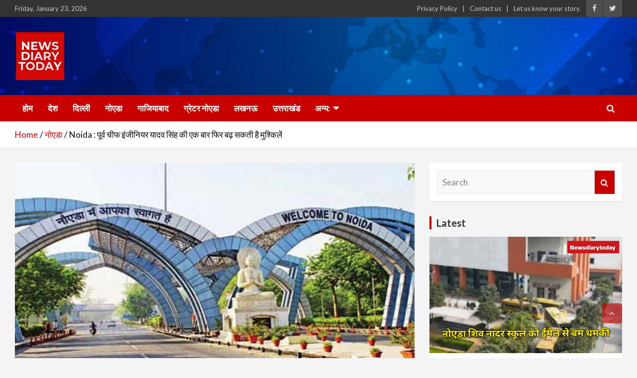

--- FILE ---
content_type: text/html; charset=UTF-8
request_url: https://www.newsdiarytoday.com/noida/noida-former-chief-engineer-yadav-singhs-troubles-may-increase-once-again/
body_size: 27542
content:
<!doctype html>
<html lang="en-US">
<head>
	<meta charset="UTF-8">
	<meta name="viewport" content="width=device-width, initial-scale=1, shrink-to-fit=no">
	<link rel="profile" href="https://gmpg.org/xfn/11">

	<script data-cfasync="false" data-no-defer="1" data-no-minify="1" data-no-optimize="1">var ewww_webp_supported=!1;function check_webp_feature(A,e){var w;e=void 0!==e?e:function(){},ewww_webp_supported?e(ewww_webp_supported):((w=new Image).onload=function(){ewww_webp_supported=0<w.width&&0<w.height,e&&e(ewww_webp_supported)},w.onerror=function(){e&&e(!1)},w.src="data:image/webp;base64,"+{alpha:"UklGRkoAAABXRUJQVlA4WAoAAAAQAAAAAAAAAAAAQUxQSAwAAAARBxAR/Q9ERP8DAABWUDggGAAAABQBAJ0BKgEAAQAAAP4AAA3AAP7mtQAAAA=="}[A])}check_webp_feature("alpha");</script><script data-cfasync="false" data-no-defer="1" data-no-minify="1" data-no-optimize="1">var Arrive=function(c,w){"use strict";if(c.MutationObserver&&"undefined"!=typeof HTMLElement){var r,a=0,u=(r=HTMLElement.prototype.matches||HTMLElement.prototype.webkitMatchesSelector||HTMLElement.prototype.mozMatchesSelector||HTMLElement.prototype.msMatchesSelector,{matchesSelector:function(e,t){return e instanceof HTMLElement&&r.call(e,t)},addMethod:function(e,t,r){var a=e[t];e[t]=function(){return r.length==arguments.length?r.apply(this,arguments):"function"==typeof a?a.apply(this,arguments):void 0}},callCallbacks:function(e,t){t&&t.options.onceOnly&&1==t.firedElems.length&&(e=[e[0]]);for(var r,a=0;r=e[a];a++)r&&r.callback&&r.callback.call(r.elem,r.elem);t&&t.options.onceOnly&&1==t.firedElems.length&&t.me.unbindEventWithSelectorAndCallback.call(t.target,t.selector,t.callback)},checkChildNodesRecursively:function(e,t,r,a){for(var i,n=0;i=e[n];n++)r(i,t,a)&&a.push({callback:t.callback,elem:i}),0<i.childNodes.length&&u.checkChildNodesRecursively(i.childNodes,t,r,a)},mergeArrays:function(e,t){var r,a={};for(r in e)e.hasOwnProperty(r)&&(a[r]=e[r]);for(r in t)t.hasOwnProperty(r)&&(a[r]=t[r]);return a},toElementsArray:function(e){return e=void 0!==e&&("number"!=typeof e.length||e===c)?[e]:e}}),e=(l.prototype.addEvent=function(e,t,r,a){a={target:e,selector:t,options:r,callback:a,firedElems:[]};return this._beforeAdding&&this._beforeAdding(a),this._eventsBucket.push(a),a},l.prototype.removeEvent=function(e){for(var t,r=this._eventsBucket.length-1;t=this._eventsBucket[r];r--)e(t)&&(this._beforeRemoving&&this._beforeRemoving(t),(t=this._eventsBucket.splice(r,1))&&t.length&&(t[0].callback=null))},l.prototype.beforeAdding=function(e){this._beforeAdding=e},l.prototype.beforeRemoving=function(e){this._beforeRemoving=e},l),t=function(i,n){var o=new e,l=this,s={fireOnAttributesModification:!1};return o.beforeAdding(function(t){var e=t.target;e!==c.document&&e!==c||(e=document.getElementsByTagName("html")[0]);var r=new MutationObserver(function(e){n.call(this,e,t)}),a=i(t.options);r.observe(e,a),t.observer=r,t.me=l}),o.beforeRemoving(function(e){e.observer.disconnect()}),this.bindEvent=function(e,t,r){t=u.mergeArrays(s,t);for(var a=u.toElementsArray(this),i=0;i<a.length;i++)o.addEvent(a[i],e,t,r)},this.unbindEvent=function(){var r=u.toElementsArray(this);o.removeEvent(function(e){for(var t=0;t<r.length;t++)if(this===w||e.target===r[t])return!0;return!1})},this.unbindEventWithSelectorOrCallback=function(r){var a=u.toElementsArray(this),i=r,e="function"==typeof r?function(e){for(var t=0;t<a.length;t++)if((this===w||e.target===a[t])&&e.callback===i)return!0;return!1}:function(e){for(var t=0;t<a.length;t++)if((this===w||e.target===a[t])&&e.selector===r)return!0;return!1};o.removeEvent(e)},this.unbindEventWithSelectorAndCallback=function(r,a){var i=u.toElementsArray(this);o.removeEvent(function(e){for(var t=0;t<i.length;t++)if((this===w||e.target===i[t])&&e.selector===r&&e.callback===a)return!0;return!1})},this},i=new function(){var s={fireOnAttributesModification:!1,onceOnly:!1,existing:!1};function n(e,t,r){return!(!u.matchesSelector(e,t.selector)||(e._id===w&&(e._id=a++),-1!=t.firedElems.indexOf(e._id)))&&(t.firedElems.push(e._id),!0)}var c=(i=new t(function(e){var t={attributes:!1,childList:!0,subtree:!0};return e.fireOnAttributesModification&&(t.attributes=!0),t},function(e,i){e.forEach(function(e){var t=e.addedNodes,r=e.target,a=[];null!==t&&0<t.length?u.checkChildNodesRecursively(t,i,n,a):"attributes"===e.type&&n(r,i)&&a.push({callback:i.callback,elem:r}),u.callCallbacks(a,i)})})).bindEvent;return i.bindEvent=function(e,t,r){t=void 0===r?(r=t,s):u.mergeArrays(s,t);var a=u.toElementsArray(this);if(t.existing){for(var i=[],n=0;n<a.length;n++)for(var o=a[n].querySelectorAll(e),l=0;l<o.length;l++)i.push({callback:r,elem:o[l]});if(t.onceOnly&&i.length)return r.call(i[0].elem,i[0].elem);setTimeout(u.callCallbacks,1,i)}c.call(this,e,t,r)},i},o=new function(){var a={};function i(e,t){return u.matchesSelector(e,t.selector)}var n=(o=new t(function(){return{childList:!0,subtree:!0}},function(e,r){e.forEach(function(e){var t=e.removedNodes,e=[];null!==t&&0<t.length&&u.checkChildNodesRecursively(t,r,i,e),u.callCallbacks(e,r)})})).bindEvent;return o.bindEvent=function(e,t,r){t=void 0===r?(r=t,a):u.mergeArrays(a,t),n.call(this,e,t,r)},o};d(HTMLElement.prototype),d(NodeList.prototype),d(HTMLCollection.prototype),d(HTMLDocument.prototype),d(Window.prototype);var n={};return s(i,n,"unbindAllArrive"),s(o,n,"unbindAllLeave"),n}function l(){this._eventsBucket=[],this._beforeAdding=null,this._beforeRemoving=null}function s(e,t,r){u.addMethod(t,r,e.unbindEvent),u.addMethod(t,r,e.unbindEventWithSelectorOrCallback),u.addMethod(t,r,e.unbindEventWithSelectorAndCallback)}function d(e){e.arrive=i.bindEvent,s(i,e,"unbindArrive"),e.leave=o.bindEvent,s(o,e,"unbindLeave")}}(window,void 0),ewww_webp_supported=!1;function check_webp_feature(e,t){var r;ewww_webp_supported?t(ewww_webp_supported):((r=new Image).onload=function(){ewww_webp_supported=0<r.width&&0<r.height,t(ewww_webp_supported)},r.onerror=function(){t(!1)},r.src="data:image/webp;base64,"+{alpha:"UklGRkoAAABXRUJQVlA4WAoAAAAQAAAAAAAAAAAAQUxQSAwAAAARBxAR/Q9ERP8DAABWUDggGAAAABQBAJ0BKgEAAQAAAP4AAA3AAP7mtQAAAA==",animation:"UklGRlIAAABXRUJQVlA4WAoAAAASAAAAAAAAAAAAQU5JTQYAAAD/////AABBTk1GJgAAAAAAAAAAAAAAAAAAAGQAAABWUDhMDQAAAC8AAAAQBxAREYiI/gcA"}[e])}function ewwwLoadImages(e){if(e){for(var t=document.querySelectorAll(".batch-image img, .image-wrapper a, .ngg-pro-masonry-item a, .ngg-galleria-offscreen-seo-wrapper a"),r=0,a=t.length;r<a;r++)ewwwAttr(t[r],"data-src",t[r].getAttribute("data-webp")),ewwwAttr(t[r],"data-thumbnail",t[r].getAttribute("data-webp-thumbnail"));for(var i=document.querySelectorAll("div.woocommerce-product-gallery__image"),r=0,a=i.length;r<a;r++)ewwwAttr(i[r],"data-thumb",i[r].getAttribute("data-webp-thumb"))}for(var n=document.querySelectorAll("video"),r=0,a=n.length;r<a;r++)ewwwAttr(n[r],"poster",e?n[r].getAttribute("data-poster-webp"):n[r].getAttribute("data-poster-image"));for(var o,l=document.querySelectorAll("img.ewww_webp_lazy_load"),r=0,a=l.length;r<a;r++)e&&(ewwwAttr(l[r],"data-lazy-srcset",l[r].getAttribute("data-lazy-srcset-webp")),ewwwAttr(l[r],"data-srcset",l[r].getAttribute("data-srcset-webp")),ewwwAttr(l[r],"data-lazy-src",l[r].getAttribute("data-lazy-src-webp")),ewwwAttr(l[r],"data-src",l[r].getAttribute("data-src-webp")),ewwwAttr(l[r],"data-orig-file",l[r].getAttribute("data-webp-orig-file")),ewwwAttr(l[r],"data-medium-file",l[r].getAttribute("data-webp-medium-file")),ewwwAttr(l[r],"data-large-file",l[r].getAttribute("data-webp-large-file")),null!=(o=l[r].getAttribute("srcset"))&&!1!==o&&o.includes("R0lGOD")&&ewwwAttr(l[r],"src",l[r].getAttribute("data-lazy-src-webp"))),l[r].className=l[r].className.replace(/\bewww_webp_lazy_load\b/,"");for(var s=document.querySelectorAll(".ewww_webp"),r=0,a=s.length;r<a;r++)e?(ewwwAttr(s[r],"srcset",s[r].getAttribute("data-srcset-webp")),ewwwAttr(s[r],"src",s[r].getAttribute("data-src-webp")),ewwwAttr(s[r],"data-orig-file",s[r].getAttribute("data-webp-orig-file")),ewwwAttr(s[r],"data-medium-file",s[r].getAttribute("data-webp-medium-file")),ewwwAttr(s[r],"data-large-file",s[r].getAttribute("data-webp-large-file")),ewwwAttr(s[r],"data-large_image",s[r].getAttribute("data-webp-large_image")),ewwwAttr(s[r],"data-src",s[r].getAttribute("data-webp-src"))):(ewwwAttr(s[r],"srcset",s[r].getAttribute("data-srcset-img")),ewwwAttr(s[r],"src",s[r].getAttribute("data-src-img"))),s[r].className=s[r].className.replace(/\bewww_webp\b/,"ewww_webp_loaded");window.jQuery&&jQuery.fn.isotope&&jQuery.fn.imagesLoaded&&(jQuery(".fusion-posts-container-infinite").imagesLoaded(function(){jQuery(".fusion-posts-container-infinite").hasClass("isotope")&&jQuery(".fusion-posts-container-infinite").isotope()}),jQuery(".fusion-portfolio:not(.fusion-recent-works) .fusion-portfolio-wrapper").imagesLoaded(function(){jQuery(".fusion-portfolio:not(.fusion-recent-works) .fusion-portfolio-wrapper").isotope()}))}function ewwwWebPInit(e){ewwwLoadImages(e),ewwwNggLoadGalleries(e),document.arrive(".ewww_webp",function(){ewwwLoadImages(e)}),document.arrive(".ewww_webp_lazy_load",function(){ewwwLoadImages(e)}),document.arrive("videos",function(){ewwwLoadImages(e)}),"loading"==document.readyState?document.addEventListener("DOMContentLoaded",ewwwJSONParserInit):("undefined"!=typeof galleries&&ewwwNggParseGalleries(e),ewwwWooParseVariations(e))}function ewwwAttr(e,t,r){null!=r&&!1!==r&&e.setAttribute(t,r)}function ewwwJSONParserInit(){"undefined"!=typeof galleries&&check_webp_feature("alpha",ewwwNggParseGalleries),check_webp_feature("alpha",ewwwWooParseVariations)}function ewwwWooParseVariations(e){if(e)for(var t=document.querySelectorAll("form.variations_form"),r=0,a=t.length;r<a;r++){var i=t[r].getAttribute("data-product_variations"),n=!1;try{for(var o in i=JSON.parse(i))void 0!==i[o]&&void 0!==i[o].image&&(void 0!==i[o].image.src_webp&&(i[o].image.src=i[o].image.src_webp,n=!0),void 0!==i[o].image.srcset_webp&&(i[o].image.srcset=i[o].image.srcset_webp,n=!0),void 0!==i[o].image.full_src_webp&&(i[o].image.full_src=i[o].image.full_src_webp,n=!0),void 0!==i[o].image.gallery_thumbnail_src_webp&&(i[o].image.gallery_thumbnail_src=i[o].image.gallery_thumbnail_src_webp,n=!0),void 0!==i[o].image.thumb_src_webp&&(i[o].image.thumb_src=i[o].image.thumb_src_webp,n=!0));n&&ewwwAttr(t[r],"data-product_variations",JSON.stringify(i))}catch(e){}}}function ewwwNggParseGalleries(e){if(e)for(var t in galleries){var r=galleries[t];galleries[t].images_list=ewwwNggParseImageList(r.images_list)}}function ewwwNggLoadGalleries(e){e&&document.addEventListener("ngg.galleria.themeadded",function(e,t){window.ngg_galleria._create_backup=window.ngg_galleria.create,window.ngg_galleria.create=function(e,t){var r=$(e).data("id");return galleries["gallery_"+r].images_list=ewwwNggParseImageList(galleries["gallery_"+r].images_list),window.ngg_galleria._create_backup(e,t)}})}function ewwwNggParseImageList(e){for(var t in e){var r=e[t];if(void 0!==r["image-webp"]&&(e[t].image=r["image-webp"],delete e[t]["image-webp"]),void 0!==r["thumb-webp"]&&(e[t].thumb=r["thumb-webp"],delete e[t]["thumb-webp"]),void 0!==r.full_image_webp&&(e[t].full_image=r.full_image_webp,delete e[t].full_image_webp),void 0!==r.srcsets)for(var a in r.srcsets)nggSrcset=r.srcsets[a],void 0!==r.srcsets[a+"-webp"]&&(e[t].srcsets[a]=r.srcsets[a+"-webp"],delete e[t].srcsets[a+"-webp"]);if(void 0!==r.full_srcsets)for(var i in r.full_srcsets)nggFSrcset=r.full_srcsets[i],void 0!==r.full_srcsets[i+"-webp"]&&(e[t].full_srcsets[i]=r.full_srcsets[i+"-webp"],delete e[t].full_srcsets[i+"-webp"])}return e}check_webp_feature("alpha",ewwwWebPInit);</script><title>Noida : पूर्व चीफ इंजीनियर यादव सिंह की एक बार फिर बढ़ सकती है मुश्किलें &#8211; News Diary Today</title>
<meta name='robots' content='max-image-preview:large' />
<link rel='dns-prefetch' href='//static.addtoany.com' />
<link rel='dns-prefetch' href='//www.googletagmanager.com' />
<link rel='dns-prefetch' href='//stats.wp.com' />
<link rel='dns-prefetch' href='//fonts.googleapis.com' />
<link rel='dns-prefetch' href='//pagead2.googlesyndication.com' />
<link rel='preconnect' href='//c0.wp.com' />
<link rel="alternate" type="application/rss+xml" title="News Diary Today &raquo; Feed" href="https://www.newsdiarytoday.com/feed/" />
<link rel="alternate" type="application/rss+xml" title="News Diary Today &raquo; Comments Feed" href="https://www.newsdiarytoday.com/comments/feed/" />
<link rel="alternate" type="application/rss+xml" title="News Diary Today &raquo; Noida : पूर्व चीफ इंजीनियर यादव सिंह की एक बार फिर बढ़ सकती है मुश्किलें Comments Feed" href="https://www.newsdiarytoday.com/noida/noida-former-chief-engineer-yadav-singhs-troubles-may-increase-once-again/feed/" />
<link rel="alternate" title="oEmbed (JSON)" type="application/json+oembed" href="https://www.newsdiarytoday.com/wp-json/oembed/1.0/embed?url=https%3A%2F%2Fwww.newsdiarytoday.com%2Fnoida%2Fnoida-former-chief-engineer-yadav-singhs-troubles-may-increase-once-again%2F" />
<link rel="alternate" title="oEmbed (XML)" type="text/xml+oembed" href="https://www.newsdiarytoday.com/wp-json/oembed/1.0/embed?url=https%3A%2F%2Fwww.newsdiarytoday.com%2Fnoida%2Fnoida-former-chief-engineer-yadav-singhs-troubles-may-increase-once-again%2F&#038;format=xml" />
<style id='wp-img-auto-sizes-contain-inline-css' type='text/css'>
img:is([sizes=auto i],[sizes^="auto," i]){contain-intrinsic-size:3000px 1500px}
/*# sourceURL=wp-img-auto-sizes-contain-inline-css */
</style>
<link rel='stylesheet' id='jetpack_related-posts-css' href='https://c0.wp.com/p/jetpack/15.4/modules/related-posts/related-posts.css' type='text/css' media='all' />
<style id='wp-emoji-styles-inline-css' type='text/css'>

	img.wp-smiley, img.emoji {
		display: inline !important;
		border: none !important;
		box-shadow: none !important;
		height: 1em !important;
		width: 1em !important;
		margin: 0 0.07em !important;
		vertical-align: -0.1em !important;
		background: none !important;
		padding: 0 !important;
	}
/*# sourceURL=wp-emoji-styles-inline-css */
</style>
<style id='wp-block-library-inline-css' type='text/css'>
:root{--wp-block-synced-color:#7a00df;--wp-block-synced-color--rgb:122,0,223;--wp-bound-block-color:var(--wp-block-synced-color);--wp-editor-canvas-background:#ddd;--wp-admin-theme-color:#007cba;--wp-admin-theme-color--rgb:0,124,186;--wp-admin-theme-color-darker-10:#006ba1;--wp-admin-theme-color-darker-10--rgb:0,107,160.5;--wp-admin-theme-color-darker-20:#005a87;--wp-admin-theme-color-darker-20--rgb:0,90,135;--wp-admin-border-width-focus:2px}@media (min-resolution:192dpi){:root{--wp-admin-border-width-focus:1.5px}}.wp-element-button{cursor:pointer}:root .has-very-light-gray-background-color{background-color:#eee}:root .has-very-dark-gray-background-color{background-color:#313131}:root .has-very-light-gray-color{color:#eee}:root .has-very-dark-gray-color{color:#313131}:root .has-vivid-green-cyan-to-vivid-cyan-blue-gradient-background{background:linear-gradient(135deg,#00d084,#0693e3)}:root .has-purple-crush-gradient-background{background:linear-gradient(135deg,#34e2e4,#4721fb 50%,#ab1dfe)}:root .has-hazy-dawn-gradient-background{background:linear-gradient(135deg,#faaca8,#dad0ec)}:root .has-subdued-olive-gradient-background{background:linear-gradient(135deg,#fafae1,#67a671)}:root .has-atomic-cream-gradient-background{background:linear-gradient(135deg,#fdd79a,#004a59)}:root .has-nightshade-gradient-background{background:linear-gradient(135deg,#330968,#31cdcf)}:root .has-midnight-gradient-background{background:linear-gradient(135deg,#020381,#2874fc)}:root{--wp--preset--font-size--normal:16px;--wp--preset--font-size--huge:42px}.has-regular-font-size{font-size:1em}.has-larger-font-size{font-size:2.625em}.has-normal-font-size{font-size:var(--wp--preset--font-size--normal)}.has-huge-font-size{font-size:var(--wp--preset--font-size--huge)}.has-text-align-center{text-align:center}.has-text-align-left{text-align:left}.has-text-align-right{text-align:right}.has-fit-text{white-space:nowrap!important}#end-resizable-editor-section{display:none}.aligncenter{clear:both}.items-justified-left{justify-content:flex-start}.items-justified-center{justify-content:center}.items-justified-right{justify-content:flex-end}.items-justified-space-between{justify-content:space-between}.screen-reader-text{border:0;clip-path:inset(50%);height:1px;margin:-1px;overflow:hidden;padding:0;position:absolute;width:1px;word-wrap:normal!important}.screen-reader-text:focus{background-color:#ddd;clip-path:none;color:#444;display:block;font-size:1em;height:auto;left:5px;line-height:normal;padding:15px 23px 14px;text-decoration:none;top:5px;width:auto;z-index:100000}html :where(.has-border-color){border-style:solid}html :where([style*=border-top-color]){border-top-style:solid}html :where([style*=border-right-color]){border-right-style:solid}html :where([style*=border-bottom-color]){border-bottom-style:solid}html :where([style*=border-left-color]){border-left-style:solid}html :where([style*=border-width]){border-style:solid}html :where([style*=border-top-width]){border-top-style:solid}html :where([style*=border-right-width]){border-right-style:solid}html :where([style*=border-bottom-width]){border-bottom-style:solid}html :where([style*=border-left-width]){border-left-style:solid}html :where(img[class*=wp-image-]){height:auto;max-width:100%}:where(figure){margin:0 0 1em}html :where(.is-position-sticky){--wp-admin--admin-bar--position-offset:var(--wp-admin--admin-bar--height,0px)}@media screen and (max-width:600px){html :where(.is-position-sticky){--wp-admin--admin-bar--position-offset:0px}}

/*# sourceURL=wp-block-library-inline-css */
</style><style id='wp-block-image-inline-css' type='text/css'>
.wp-block-image>a,.wp-block-image>figure>a{display:inline-block}.wp-block-image img{box-sizing:border-box;height:auto;max-width:100%;vertical-align:bottom}@media not (prefers-reduced-motion){.wp-block-image img.hide{visibility:hidden}.wp-block-image img.show{animation:show-content-image .4s}}.wp-block-image[style*=border-radius] img,.wp-block-image[style*=border-radius]>a{border-radius:inherit}.wp-block-image.has-custom-border img{box-sizing:border-box}.wp-block-image.aligncenter{text-align:center}.wp-block-image.alignfull>a,.wp-block-image.alignwide>a{width:100%}.wp-block-image.alignfull img,.wp-block-image.alignwide img{height:auto;width:100%}.wp-block-image .aligncenter,.wp-block-image .alignleft,.wp-block-image .alignright,.wp-block-image.aligncenter,.wp-block-image.alignleft,.wp-block-image.alignright{display:table}.wp-block-image .aligncenter>figcaption,.wp-block-image .alignleft>figcaption,.wp-block-image .alignright>figcaption,.wp-block-image.aligncenter>figcaption,.wp-block-image.alignleft>figcaption,.wp-block-image.alignright>figcaption{caption-side:bottom;display:table-caption}.wp-block-image .alignleft{float:left;margin:.5em 1em .5em 0}.wp-block-image .alignright{float:right;margin:.5em 0 .5em 1em}.wp-block-image .aligncenter{margin-left:auto;margin-right:auto}.wp-block-image :where(figcaption){margin-bottom:1em;margin-top:.5em}.wp-block-image.is-style-circle-mask img{border-radius:9999px}@supports ((-webkit-mask-image:none) or (mask-image:none)) or (-webkit-mask-image:none){.wp-block-image.is-style-circle-mask img{border-radius:0;-webkit-mask-image:url('data:image/svg+xml;utf8,<svg viewBox="0 0 100 100" xmlns="http://www.w3.org/2000/svg"><circle cx="50" cy="50" r="50"/></svg>');mask-image:url('data:image/svg+xml;utf8,<svg viewBox="0 0 100 100" xmlns="http://www.w3.org/2000/svg"><circle cx="50" cy="50" r="50"/></svg>');mask-mode:alpha;-webkit-mask-position:center;mask-position:center;-webkit-mask-repeat:no-repeat;mask-repeat:no-repeat;-webkit-mask-size:contain;mask-size:contain}}:root :where(.wp-block-image.is-style-rounded img,.wp-block-image .is-style-rounded img){border-radius:9999px}.wp-block-image figure{margin:0}.wp-lightbox-container{display:flex;flex-direction:column;position:relative}.wp-lightbox-container img{cursor:zoom-in}.wp-lightbox-container img:hover+button{opacity:1}.wp-lightbox-container button{align-items:center;backdrop-filter:blur(16px) saturate(180%);background-color:#5a5a5a40;border:none;border-radius:4px;cursor:zoom-in;display:flex;height:20px;justify-content:center;opacity:0;padding:0;position:absolute;right:16px;text-align:center;top:16px;width:20px;z-index:100}@media not (prefers-reduced-motion){.wp-lightbox-container button{transition:opacity .2s ease}}.wp-lightbox-container button:focus-visible{outline:3px auto #5a5a5a40;outline:3px auto -webkit-focus-ring-color;outline-offset:3px}.wp-lightbox-container button:hover{cursor:pointer;opacity:1}.wp-lightbox-container button:focus{opacity:1}.wp-lightbox-container button:focus,.wp-lightbox-container button:hover,.wp-lightbox-container button:not(:hover):not(:active):not(.has-background){background-color:#5a5a5a40;border:none}.wp-lightbox-overlay{box-sizing:border-box;cursor:zoom-out;height:100vh;left:0;overflow:hidden;position:fixed;top:0;visibility:hidden;width:100%;z-index:100000}.wp-lightbox-overlay .close-button{align-items:center;cursor:pointer;display:flex;justify-content:center;min-height:40px;min-width:40px;padding:0;position:absolute;right:calc(env(safe-area-inset-right) + 16px);top:calc(env(safe-area-inset-top) + 16px);z-index:5000000}.wp-lightbox-overlay .close-button:focus,.wp-lightbox-overlay .close-button:hover,.wp-lightbox-overlay .close-button:not(:hover):not(:active):not(.has-background){background:none;border:none}.wp-lightbox-overlay .lightbox-image-container{height:var(--wp--lightbox-container-height);left:50%;overflow:hidden;position:absolute;top:50%;transform:translate(-50%,-50%);transform-origin:top left;width:var(--wp--lightbox-container-width);z-index:9999999999}.wp-lightbox-overlay .wp-block-image{align-items:center;box-sizing:border-box;display:flex;height:100%;justify-content:center;margin:0;position:relative;transform-origin:0 0;width:100%;z-index:3000000}.wp-lightbox-overlay .wp-block-image img{height:var(--wp--lightbox-image-height);min-height:var(--wp--lightbox-image-height);min-width:var(--wp--lightbox-image-width);width:var(--wp--lightbox-image-width)}.wp-lightbox-overlay .wp-block-image figcaption{display:none}.wp-lightbox-overlay button{background:none;border:none}.wp-lightbox-overlay .scrim{background-color:#fff;height:100%;opacity:.9;position:absolute;width:100%;z-index:2000000}.wp-lightbox-overlay.active{visibility:visible}@media not (prefers-reduced-motion){.wp-lightbox-overlay.active{animation:turn-on-visibility .25s both}.wp-lightbox-overlay.active img{animation:turn-on-visibility .35s both}.wp-lightbox-overlay.show-closing-animation:not(.active){animation:turn-off-visibility .35s both}.wp-lightbox-overlay.show-closing-animation:not(.active) img{animation:turn-off-visibility .25s both}.wp-lightbox-overlay.zoom.active{animation:none;opacity:1;visibility:visible}.wp-lightbox-overlay.zoom.active .lightbox-image-container{animation:lightbox-zoom-in .4s}.wp-lightbox-overlay.zoom.active .lightbox-image-container img{animation:none}.wp-lightbox-overlay.zoom.active .scrim{animation:turn-on-visibility .4s forwards}.wp-lightbox-overlay.zoom.show-closing-animation:not(.active){animation:none}.wp-lightbox-overlay.zoom.show-closing-animation:not(.active) .lightbox-image-container{animation:lightbox-zoom-out .4s}.wp-lightbox-overlay.zoom.show-closing-animation:not(.active) .lightbox-image-container img{animation:none}.wp-lightbox-overlay.zoom.show-closing-animation:not(.active) .scrim{animation:turn-off-visibility .4s forwards}}@keyframes show-content-image{0%{visibility:hidden}99%{visibility:hidden}to{visibility:visible}}@keyframes turn-on-visibility{0%{opacity:0}to{opacity:1}}@keyframes turn-off-visibility{0%{opacity:1;visibility:visible}99%{opacity:0;visibility:visible}to{opacity:0;visibility:hidden}}@keyframes lightbox-zoom-in{0%{transform:translate(calc((-100vw + var(--wp--lightbox-scrollbar-width))/2 + var(--wp--lightbox-initial-left-position)),calc(-50vh + var(--wp--lightbox-initial-top-position))) scale(var(--wp--lightbox-scale))}to{transform:translate(-50%,-50%) scale(1)}}@keyframes lightbox-zoom-out{0%{transform:translate(-50%,-50%) scale(1);visibility:visible}99%{visibility:visible}to{transform:translate(calc((-100vw + var(--wp--lightbox-scrollbar-width))/2 + var(--wp--lightbox-initial-left-position)),calc(-50vh + var(--wp--lightbox-initial-top-position))) scale(var(--wp--lightbox-scale));visibility:hidden}}
/*# sourceURL=https://c0.wp.com/c/6.9/wp-includes/blocks/image/style.min.css */
</style>
<style id='wp-block-columns-inline-css' type='text/css'>
.wp-block-columns{box-sizing:border-box;display:flex;flex-wrap:wrap!important}@media (min-width:782px){.wp-block-columns{flex-wrap:nowrap!important}}.wp-block-columns{align-items:normal!important}.wp-block-columns.are-vertically-aligned-top{align-items:flex-start}.wp-block-columns.are-vertically-aligned-center{align-items:center}.wp-block-columns.are-vertically-aligned-bottom{align-items:flex-end}@media (max-width:781px){.wp-block-columns:not(.is-not-stacked-on-mobile)>.wp-block-column{flex-basis:100%!important}}@media (min-width:782px){.wp-block-columns:not(.is-not-stacked-on-mobile)>.wp-block-column{flex-basis:0;flex-grow:1}.wp-block-columns:not(.is-not-stacked-on-mobile)>.wp-block-column[style*=flex-basis]{flex-grow:0}}.wp-block-columns.is-not-stacked-on-mobile{flex-wrap:nowrap!important}.wp-block-columns.is-not-stacked-on-mobile>.wp-block-column{flex-basis:0;flex-grow:1}.wp-block-columns.is-not-stacked-on-mobile>.wp-block-column[style*=flex-basis]{flex-grow:0}:where(.wp-block-columns){margin-bottom:1.75em}:where(.wp-block-columns.has-background){padding:1.25em 2.375em}.wp-block-column{flex-grow:1;min-width:0;overflow-wrap:break-word;word-break:break-word}.wp-block-column.is-vertically-aligned-top{align-self:flex-start}.wp-block-column.is-vertically-aligned-center{align-self:center}.wp-block-column.is-vertically-aligned-bottom{align-self:flex-end}.wp-block-column.is-vertically-aligned-stretch{align-self:stretch}.wp-block-column.is-vertically-aligned-bottom,.wp-block-column.is-vertically-aligned-center,.wp-block-column.is-vertically-aligned-top{width:100%}
/*# sourceURL=https://c0.wp.com/c/6.9/wp-includes/blocks/columns/style.min.css */
</style>
<style id='wp-block-paragraph-inline-css' type='text/css'>
.is-small-text{font-size:.875em}.is-regular-text{font-size:1em}.is-large-text{font-size:2.25em}.is-larger-text{font-size:3em}.has-drop-cap:not(:focus):first-letter{float:left;font-size:8.4em;font-style:normal;font-weight:100;line-height:.68;margin:.05em .1em 0 0;text-transform:uppercase}body.rtl .has-drop-cap:not(:focus):first-letter{float:none;margin-left:.1em}p.has-drop-cap.has-background{overflow:hidden}:root :where(p.has-background){padding:1.25em 2.375em}:where(p.has-text-color:not(.has-link-color)) a{color:inherit}p.has-text-align-left[style*="writing-mode:vertical-lr"],p.has-text-align-right[style*="writing-mode:vertical-rl"]{rotate:180deg}
/*# sourceURL=https://c0.wp.com/c/6.9/wp-includes/blocks/paragraph/style.min.css */
</style>
<style id='global-styles-inline-css' type='text/css'>
:root{--wp--preset--aspect-ratio--square: 1;--wp--preset--aspect-ratio--4-3: 4/3;--wp--preset--aspect-ratio--3-4: 3/4;--wp--preset--aspect-ratio--3-2: 3/2;--wp--preset--aspect-ratio--2-3: 2/3;--wp--preset--aspect-ratio--16-9: 16/9;--wp--preset--aspect-ratio--9-16: 9/16;--wp--preset--color--black: #000000;--wp--preset--color--cyan-bluish-gray: #abb8c3;--wp--preset--color--white: #ffffff;--wp--preset--color--pale-pink: #f78da7;--wp--preset--color--vivid-red: #cf2e2e;--wp--preset--color--luminous-vivid-orange: #ff6900;--wp--preset--color--luminous-vivid-amber: #fcb900;--wp--preset--color--light-green-cyan: #7bdcb5;--wp--preset--color--vivid-green-cyan: #00d084;--wp--preset--color--pale-cyan-blue: #8ed1fc;--wp--preset--color--vivid-cyan-blue: #0693e3;--wp--preset--color--vivid-purple: #9b51e0;--wp--preset--gradient--vivid-cyan-blue-to-vivid-purple: linear-gradient(135deg,rgb(6,147,227) 0%,rgb(155,81,224) 100%);--wp--preset--gradient--light-green-cyan-to-vivid-green-cyan: linear-gradient(135deg,rgb(122,220,180) 0%,rgb(0,208,130) 100%);--wp--preset--gradient--luminous-vivid-amber-to-luminous-vivid-orange: linear-gradient(135deg,rgb(252,185,0) 0%,rgb(255,105,0) 100%);--wp--preset--gradient--luminous-vivid-orange-to-vivid-red: linear-gradient(135deg,rgb(255,105,0) 0%,rgb(207,46,46) 100%);--wp--preset--gradient--very-light-gray-to-cyan-bluish-gray: linear-gradient(135deg,rgb(238,238,238) 0%,rgb(169,184,195) 100%);--wp--preset--gradient--cool-to-warm-spectrum: linear-gradient(135deg,rgb(74,234,220) 0%,rgb(151,120,209) 20%,rgb(207,42,186) 40%,rgb(238,44,130) 60%,rgb(251,105,98) 80%,rgb(254,248,76) 100%);--wp--preset--gradient--blush-light-purple: linear-gradient(135deg,rgb(255,206,236) 0%,rgb(152,150,240) 100%);--wp--preset--gradient--blush-bordeaux: linear-gradient(135deg,rgb(254,205,165) 0%,rgb(254,45,45) 50%,rgb(107,0,62) 100%);--wp--preset--gradient--luminous-dusk: linear-gradient(135deg,rgb(255,203,112) 0%,rgb(199,81,192) 50%,rgb(65,88,208) 100%);--wp--preset--gradient--pale-ocean: linear-gradient(135deg,rgb(255,245,203) 0%,rgb(182,227,212) 50%,rgb(51,167,181) 100%);--wp--preset--gradient--electric-grass: linear-gradient(135deg,rgb(202,248,128) 0%,rgb(113,206,126) 100%);--wp--preset--gradient--midnight: linear-gradient(135deg,rgb(2,3,129) 0%,rgb(40,116,252) 100%);--wp--preset--font-size--small: 13px;--wp--preset--font-size--medium: 20px;--wp--preset--font-size--large: 36px;--wp--preset--font-size--x-large: 42px;--wp--preset--spacing--20: 0.44rem;--wp--preset--spacing--30: 0.67rem;--wp--preset--spacing--40: 1rem;--wp--preset--spacing--50: 1.5rem;--wp--preset--spacing--60: 2.25rem;--wp--preset--spacing--70: 3.38rem;--wp--preset--spacing--80: 5.06rem;--wp--preset--shadow--natural: 6px 6px 9px rgba(0, 0, 0, 0.2);--wp--preset--shadow--deep: 12px 12px 50px rgba(0, 0, 0, 0.4);--wp--preset--shadow--sharp: 6px 6px 0px rgba(0, 0, 0, 0.2);--wp--preset--shadow--outlined: 6px 6px 0px -3px rgb(255, 255, 255), 6px 6px rgb(0, 0, 0);--wp--preset--shadow--crisp: 6px 6px 0px rgb(0, 0, 0);}:where(.is-layout-flex){gap: 0.5em;}:where(.is-layout-grid){gap: 0.5em;}body .is-layout-flex{display: flex;}.is-layout-flex{flex-wrap: wrap;align-items: center;}.is-layout-flex > :is(*, div){margin: 0;}body .is-layout-grid{display: grid;}.is-layout-grid > :is(*, div){margin: 0;}:where(.wp-block-columns.is-layout-flex){gap: 2em;}:where(.wp-block-columns.is-layout-grid){gap: 2em;}:where(.wp-block-post-template.is-layout-flex){gap: 1.25em;}:where(.wp-block-post-template.is-layout-grid){gap: 1.25em;}.has-black-color{color: var(--wp--preset--color--black) !important;}.has-cyan-bluish-gray-color{color: var(--wp--preset--color--cyan-bluish-gray) !important;}.has-white-color{color: var(--wp--preset--color--white) !important;}.has-pale-pink-color{color: var(--wp--preset--color--pale-pink) !important;}.has-vivid-red-color{color: var(--wp--preset--color--vivid-red) !important;}.has-luminous-vivid-orange-color{color: var(--wp--preset--color--luminous-vivid-orange) !important;}.has-luminous-vivid-amber-color{color: var(--wp--preset--color--luminous-vivid-amber) !important;}.has-light-green-cyan-color{color: var(--wp--preset--color--light-green-cyan) !important;}.has-vivid-green-cyan-color{color: var(--wp--preset--color--vivid-green-cyan) !important;}.has-pale-cyan-blue-color{color: var(--wp--preset--color--pale-cyan-blue) !important;}.has-vivid-cyan-blue-color{color: var(--wp--preset--color--vivid-cyan-blue) !important;}.has-vivid-purple-color{color: var(--wp--preset--color--vivid-purple) !important;}.has-black-background-color{background-color: var(--wp--preset--color--black) !important;}.has-cyan-bluish-gray-background-color{background-color: var(--wp--preset--color--cyan-bluish-gray) !important;}.has-white-background-color{background-color: var(--wp--preset--color--white) !important;}.has-pale-pink-background-color{background-color: var(--wp--preset--color--pale-pink) !important;}.has-vivid-red-background-color{background-color: var(--wp--preset--color--vivid-red) !important;}.has-luminous-vivid-orange-background-color{background-color: var(--wp--preset--color--luminous-vivid-orange) !important;}.has-luminous-vivid-amber-background-color{background-color: var(--wp--preset--color--luminous-vivid-amber) !important;}.has-light-green-cyan-background-color{background-color: var(--wp--preset--color--light-green-cyan) !important;}.has-vivid-green-cyan-background-color{background-color: var(--wp--preset--color--vivid-green-cyan) !important;}.has-pale-cyan-blue-background-color{background-color: var(--wp--preset--color--pale-cyan-blue) !important;}.has-vivid-cyan-blue-background-color{background-color: var(--wp--preset--color--vivid-cyan-blue) !important;}.has-vivid-purple-background-color{background-color: var(--wp--preset--color--vivid-purple) !important;}.has-black-border-color{border-color: var(--wp--preset--color--black) !important;}.has-cyan-bluish-gray-border-color{border-color: var(--wp--preset--color--cyan-bluish-gray) !important;}.has-white-border-color{border-color: var(--wp--preset--color--white) !important;}.has-pale-pink-border-color{border-color: var(--wp--preset--color--pale-pink) !important;}.has-vivid-red-border-color{border-color: var(--wp--preset--color--vivid-red) !important;}.has-luminous-vivid-orange-border-color{border-color: var(--wp--preset--color--luminous-vivid-orange) !important;}.has-luminous-vivid-amber-border-color{border-color: var(--wp--preset--color--luminous-vivid-amber) !important;}.has-light-green-cyan-border-color{border-color: var(--wp--preset--color--light-green-cyan) !important;}.has-vivid-green-cyan-border-color{border-color: var(--wp--preset--color--vivid-green-cyan) !important;}.has-pale-cyan-blue-border-color{border-color: var(--wp--preset--color--pale-cyan-blue) !important;}.has-vivid-cyan-blue-border-color{border-color: var(--wp--preset--color--vivid-cyan-blue) !important;}.has-vivid-purple-border-color{border-color: var(--wp--preset--color--vivid-purple) !important;}.has-vivid-cyan-blue-to-vivid-purple-gradient-background{background: var(--wp--preset--gradient--vivid-cyan-blue-to-vivid-purple) !important;}.has-light-green-cyan-to-vivid-green-cyan-gradient-background{background: var(--wp--preset--gradient--light-green-cyan-to-vivid-green-cyan) !important;}.has-luminous-vivid-amber-to-luminous-vivid-orange-gradient-background{background: var(--wp--preset--gradient--luminous-vivid-amber-to-luminous-vivid-orange) !important;}.has-luminous-vivid-orange-to-vivid-red-gradient-background{background: var(--wp--preset--gradient--luminous-vivid-orange-to-vivid-red) !important;}.has-very-light-gray-to-cyan-bluish-gray-gradient-background{background: var(--wp--preset--gradient--very-light-gray-to-cyan-bluish-gray) !important;}.has-cool-to-warm-spectrum-gradient-background{background: var(--wp--preset--gradient--cool-to-warm-spectrum) !important;}.has-blush-light-purple-gradient-background{background: var(--wp--preset--gradient--blush-light-purple) !important;}.has-blush-bordeaux-gradient-background{background: var(--wp--preset--gradient--blush-bordeaux) !important;}.has-luminous-dusk-gradient-background{background: var(--wp--preset--gradient--luminous-dusk) !important;}.has-pale-ocean-gradient-background{background: var(--wp--preset--gradient--pale-ocean) !important;}.has-electric-grass-gradient-background{background: var(--wp--preset--gradient--electric-grass) !important;}.has-midnight-gradient-background{background: var(--wp--preset--gradient--midnight) !important;}.has-small-font-size{font-size: var(--wp--preset--font-size--small) !important;}.has-medium-font-size{font-size: var(--wp--preset--font-size--medium) !important;}.has-large-font-size{font-size: var(--wp--preset--font-size--large) !important;}.has-x-large-font-size{font-size: var(--wp--preset--font-size--x-large) !important;}
:where(.wp-block-columns.is-layout-flex){gap: 2em;}:where(.wp-block-columns.is-layout-grid){gap: 2em;}
/*# sourceURL=global-styles-inline-css */
</style>
<style id='core-block-supports-inline-css' type='text/css'>
.wp-container-core-columns-is-layout-9d6595d7{flex-wrap:nowrap;}
/*# sourceURL=core-block-supports-inline-css */
</style>

<style id='classic-theme-styles-inline-css' type='text/css'>
/*! This file is auto-generated */
.wp-block-button__link{color:#fff;background-color:#32373c;border-radius:9999px;box-shadow:none;text-decoration:none;padding:calc(.667em + 2px) calc(1.333em + 2px);font-size:1.125em}.wp-block-file__button{background:#32373c;color:#fff;text-decoration:none}
/*# sourceURL=/wp-includes/css/classic-themes.min.css */
</style>
<link rel='stylesheet' id='bootstrap-style-css' href='https://www.newsdiarytoday.com/wp-content/themes/newscard-pro/assets/library/bootstrap/css/bootstrap.min.css?ver=4.0.0' type='text/css' media='all' />
<link rel='stylesheet' id='font-awesome-style-css' href='https://www.newsdiarytoday.com/wp-content/themes/newscard-pro/assets/library/font-awesome/css/font-awesome.css?ver=6.9' type='text/css' media='all' />
<link rel='stylesheet' id='newscard-google-fonts-css' href='//fonts.googleapis.com/css?family=Lato%3A300%2C300i%2C400%2C400i%2C500%2C500i%2C700%2C700i&#038;ver=6.9' type='text/css' media='all' />
<link rel='stylesheet' id='owl-carousel-css' href='https://www.newsdiarytoday.com/wp-content/themes/newscard-pro/assets/library/owl-carousel/owl.carousel.min.css?ver=2.3.4' type='text/css' media='all' />
<link rel='stylesheet' id='newscard-style-css' href='https://www.newsdiarytoday.com/wp-content/themes/newscard-pro/style.css?ver=6.9' type='text/css' media='all' />
<link rel='stylesheet' id='addtoany-css' href='https://www.newsdiarytoday.com/wp-content/plugins/add-to-any/addtoany.min.css?ver=1.16' type='text/css' media='all' />
<link rel='stylesheet' id='sharedaddy-css' href='https://c0.wp.com/p/jetpack/15.4/modules/sharedaddy/sharing.css' type='text/css' media='all' />
<link rel='stylesheet' id='social-logos-css' href='https://c0.wp.com/p/jetpack/15.4/_inc/social-logos/social-logos.min.css' type='text/css' media='all' />
<script type="3089be810d5a3fdfc7987446-text/javascript" id="jetpack_related-posts-js-extra">
/* <![CDATA[ */
var related_posts_js_options = {"post_heading":"h4"};
//# sourceURL=jetpack_related-posts-js-extra
/* ]]> */
</script>
<script type="3089be810d5a3fdfc7987446-text/javascript" async='async' src="https://c0.wp.com/p/jetpack/15.4/_inc/build/related-posts/related-posts.min.js" id="jetpack_related-posts-js"></script>
<script type="3089be810d5a3fdfc7987446-text/javascript" id="addtoany-core-js-before">
/* <![CDATA[ */
window.a2a_config=window.a2a_config||{};a2a_config.callbacks=[];a2a_config.overlays=[];a2a_config.templates={};

//# sourceURL=addtoany-core-js-before
/* ]]> */
</script>
<script type="3089be810d5a3fdfc7987446-text/javascript" defer async='async' src="https://static.addtoany.com/menu/page.js" id="addtoany-core-js"></script>
<script type="3089be810d5a3fdfc7987446-text/javascript" defer='defer' src="https://c0.wp.com/c/6.9/wp-includes/js/jquery/jquery.min.js" id="jquery-core-js"></script>
<script type="3089be810d5a3fdfc7987446-text/javascript" async='async' src="https://c0.wp.com/c/6.9/wp-includes/js/jquery/jquery-migrate.min.js" id="jquery-migrate-js"></script>
<script type="3089be810d5a3fdfc7987446-text/javascript" defer async='async' src="https://www.newsdiarytoday.com/wp-content/plugins/add-to-any/addtoany.min.js?ver=1.1" id="addtoany-jquery-js"></script>

<!-- Google tag (gtag.js) snippet added by Site Kit -->
<!-- Google Analytics snippet added by Site Kit -->
<script type="3089be810d5a3fdfc7987446-text/javascript" async='async' src="https://www.googletagmanager.com/gtag/js?id=G-6PYS4Q2DPR" id="google_gtagjs-js" async></script>
<script type="3089be810d5a3fdfc7987446-text/javascript" id="google_gtagjs-js-after">
/* <![CDATA[ */
window.dataLayer = window.dataLayer || [];function gtag(){dataLayer.push(arguments);}
gtag("set","linker",{"domains":["www.newsdiarytoday.com"]});
gtag("js", new Date());
gtag("set", "developer_id.dZTNiMT", true);
gtag("config", "G-6PYS4Q2DPR");
//# sourceURL=google_gtagjs-js-after
/* ]]> */
</script>
<link rel="https://api.w.org/" href="https://www.newsdiarytoday.com/wp-json/" /><link rel="alternate" title="JSON" type="application/json" href="https://www.newsdiarytoday.com/wp-json/wp/v2/posts/6764" /><link rel="EditURI" type="application/rsd+xml" title="RSD" href="https://www.newsdiarytoday.com/xmlrpc.php?rsd" />
<meta name="generator" content="WordPress 6.9" />
<link rel="canonical" href="https://www.newsdiarytoday.com/noida/noida-former-chief-engineer-yadav-singhs-troubles-may-increase-once-again/" />
<link rel='shortlink' href='https://www.newsdiarytoday.com/?p=6764' />
<meta name="generator" content="Site Kit by Google 1.170.0" />	<style>img#wpstats{display:none}</style>
		<link rel="pingback" href="https://www.newsdiarytoday.com/xmlrpc.php">
	<style type="text/css">
		/* Font Family > Content */
			body,
			input,
			textarea,
			select {
				font-family: 'Lato', sans-serif;
			}
		/* Font Family > All Headings/Titles */
			h1, h2, h3, h4, h5, h6 {
				font-family: 'Lato', sans-serif;
			}
				@media (min-width: 768px) {
		/* Font Size > Content */
			body,
			input,
			textarea,
			select,
			blockquote footer,
			.blockquote-footer,
			blockquote cite,
			.form-control,
			input,
			textarea,
			select,
			.site-description,
			.search-block .form-control,
			.wp-block-image,
			.wp-block-image figcaption,
			#bbpress-forums,
			#bbpress-forums button,
			#bbpress-forums ul.bbp-lead-topic,
			#bbpress-forums ul.bbp-topics,
			#bbpress-forums ul.bbp-forums,
			#bbpress-forums ul.bbp-replies,
			#bbpress-forums ul.bbp-search-results,
			div.bbp-search-form input,
			div.bbp-search-form button,
			div.bbp-breadcrumb,
			div.bbp-topic-tags,
			.wp-block-quote cite,
			.wp-block-pullquote.alignleft blockquote cite,
			.wp-block-pullquote.alignright blockquote cite,
			.wp-block-search .wp-block-search__button {
				font-size: 17px;
			}
			th {
				font-size: calc(17px + 3px);
			}
			.site-footer .widget-area .newscard-widget-recent-posts .post-boxed .entry-title {
				font-size: calc(17px + 1px);
			}
				}
		/* Elements Color > Top Stories Bar */
			.top-stories-bar,
			.top-stories-bar .top-stories-lists {
				background-color: #e3e3e3;
			}
			.top-stories-bar .top-stories-lists:after {
				background-image: linear-gradient(to right, rgba(255, 255, 255, 0), #e3e3e3);
			}
			body.rtl .top-stories-bar .top-stories-lists:after {
				background-image: linear-gradient(to left, rgba(255, 255, 255, 0), #e3e3e3);
			}
		/* Elements Color > Top Stories Title */
			.top-stories-bar:before,
			.top-stories-bar .top-stories-label,
			.top-stories-bar .top-stories-label:after {
				background-color: #656565;
			}
		/* Elements Color > Top Stories Flash */
			.top-stories-bar .top-stories-label .flash-icon {
				background-color: #ffffff;
			}
			.top-stories-bar .top-stories-label .flash-icon:before,
			.top-stories-bar .top-stories-label .flash-icon:after {
				border-color: #ffffff;
			}
		/* Font Color > Top Stories Title */
			.top-stories-bar .top-stories-label {
				color: #ffffff;
			}
		/* Font Color > Content */
			body,
			input,
			textarea,
			select,
			pre,
			pre code,
			code,
			caption,
			blockquote:before,
			.my-info .social-profiles ul li a,
			.form-control,
			input,
			textarea,
			select,
			.post-boxed .entry-content p,
			.widget ul li a,
			.widget .badge-light,
			.widget_tag_cloud a,
			.entry-meta,
			.entry-meta a,
			.post-boxed .entry-meta, 
			.post-boxed .entry-meta a,
			.site-footer .widget-area .post-boxed .entry-meta, 
			.site-footer .widget-area .post-boxed .entry-meta a,
			.comment-metadata,
			.comment-metadata a,
			.woocommerce ul.products li.product .price,
			.woocommerce div.product p.price,
			.woocommerce div.product span.price,
			.woocommerce-page .select2-container--default .select2-selection--single .select2-selection__rendered,
			.woocommerce-MyAccount-navigation ul li a,
			.woocommerce nav.woocommerce-pagination ul li .page-numbers,
			.wp-block-calendar table caption,
			.wp-block-calendar table tbody,
			.wp-block-latest-posts__post-date {
				color: #0a0a0a;
			}
			.form-control::-webkit-input-placeholder {
				color: #0a0a0a;
			}
			.form-control::-moz-placeholder {
				color: #0a0a0a;
			}
			.form-control:-ms-input-placeholder {
				color: #0a0a0a;
			}
			.form-control:-moz-placeholder {
				color: #0a0a0a;
			}
			</style>

<meta name="google-site-verification" content="Ref0fn3Hg009B0-Xu-s9sA_j4QKE3-LVLX41S0AOoHI"><meta name="google-site-verification" content="4sSMnbxe0LLxPqv6qrBNOWWbJGW-SlZRDs7zdod8ElM">
<!-- Google AdSense meta tags added by Site Kit -->
<meta name="google-adsense-platform-account" content="ca-host-pub-2644536267352236">
<meta name="google-adsense-platform-domain" content="sitekit.withgoogle.com">
<!-- End Google AdSense meta tags added by Site Kit -->
<meta name="description" content=":- तत्कालीन प्राधिकरण के ठेकेदारों की भी बढ़ सकती है परेशानियां नोएडा :- नोएडा प्राधिकरण में करोड़ों रुपए के घोटाले करने वाले पूर्व चीफ &nbsp;इंजीनियर यादव सिंह की मुश्किलें एक बार फि र बढ़ गई है। यादव सिंह मामले में करीब तीन हफ्ता पहले उत्तर प्रदेश शासन ने नरेंद्र भूषण को जांच दोबारा से सौंपी&hellip;" />
<style>.wp-block-gallery.is-cropped .blocks-gallery-item picture{height:100%;width:100%;}</style>		<style type="text/css">
					.site-title,
			.site-description {
				position: absolute;
				clip: rect(1px, 1px, 1px, 1px);
			}
				</style>
		
<!-- Google AdSense snippet added by Site Kit -->
<script type="3089be810d5a3fdfc7987446-text/javascript" async="async" src="https://pagead2.googlesyndication.com/pagead/js/adsbygoogle.js?client=ca-pub-3561145096997207&amp;host=ca-host-pub-2644536267352236" crossorigin="anonymous"></script>

<!-- End Google AdSense snippet added by Site Kit -->

<!-- Jetpack Open Graph Tags -->
<meta property="og:type" content="article" />
<meta property="og:title" content="Noida : पूर्व चीफ इंजीनियर यादव सिंह की एक बार फिर बढ़ सकती है मुश्किलें" />
<meta property="og:url" content="https://www.newsdiarytoday.com/noida/noida-former-chief-engineer-yadav-singhs-troubles-may-increase-once-again/" />
<meta property="og:description" content=":- तत्कालीन प्राधिकरण के ठेकेदारों की भी बढ़ सकती है परेशानियां नोएडा :- नोएडा प्राधिकरण में करोड़ों रुपए के घोटाले करने वाले पूर्व चीफ &nbsp;इंजीनियर यादव सिंह की मुश्किलें एक बार फि र बढ़ गई है। …" />
<meta property="article:published_time" content="2022-09-17T19:05:17+00:00" />
<meta property="article:modified_time" content="2022-09-17T19:05:20+00:00" />
<meta property="og:site_name" content="News Diary Today" />
<meta property="og:image" content="https://www.newsdiarytoday.com/wp-content/uploads/2022/09/images-2022-09-18T003007.159.jpeg" />
<meta property="og:image:width" content="699" />
<meta property="og:image:height" content="393" />
<meta property="og:image:alt" content="" />
<meta property="og:locale" content="en_US" />
<meta name="twitter:text:title" content="Noida : पूर्व चीफ इंजीनियर यादव सिंह की एक बार फिर बढ़ सकती है मुश्किलें" />
<meta name="twitter:image" content="https://www.newsdiarytoday.com/wp-content/uploads/2022/09/images-2022-09-18T003007.159.jpeg?w=640" />
<meta name="twitter:card" content="summary_large_image" />

<!-- End Jetpack Open Graph Tags -->
<link rel="icon" href="https://www.newsdiarytoday.com/wp-content/uploads/2021/10/cropped-cropped-LOGO_2H-32x32.png" sizes="32x32" />
<link rel="icon" href="https://www.newsdiarytoday.com/wp-content/uploads/2021/10/cropped-cropped-LOGO_2H-192x192.png" sizes="192x192" />
<link rel="apple-touch-icon" href="https://www.newsdiarytoday.com/wp-content/uploads/2021/10/cropped-cropped-LOGO_2H-180x180.png" />
<meta name="msapplication-TileImage" content="https://www.newsdiarytoday.com/wp-content/uploads/2021/10/cropped-cropped-LOGO_2H-270x270.png" />
</head>

<body class="wp-singular post-template-default single single-post postid-6764 single-format-standard wp-custom-logo wp-theme-newscard-pro theme-body group-blog">

<div id="page" class="site">
	<a class="skip-link screen-reader-text" href="#content">Skip to content</a>
	
	<header id="masthead" class="site-header">
					<div class="info-bar infobar-links-on">
				<div class="container">
					<div class="row gutter-10">
						<div class="col col-sm contact-section">
							<div class="date">
								<ul><li>Friday, January 23, 2026</li></ul>
							</div>
						</div><!-- .contact-section -->

													<div class="col-auto social-profiles order-lg-3">
								
		<ul class="clearfix">
							<li><a target="_blank" rel="noopener noreferrer" href="https://facebook.com/newsdiarytoday"></a></li>
							<li><a target="_blank" rel="noopener noreferrer" href="https://twitter.com/newsdiarytoday"></a></li>
					</ul>
								</div><!-- .social-profile -->
													<div class="col-md-auto infobar-links order-lg-2">
								<button class="infobar-links-menu-toggle">Responsive Menu</button>
								<ul class="clearfix"><li id="menu-item-1432" class="menu-item menu-item-type-post_type menu-item-object-page menu-item-privacy-policy menu-item-1432"><a rel="privacy-policy" href="https://www.newsdiarytoday.com/privacy-policy/">Privacy Policy</a></li>
<li id="menu-item-1437" class="menu-item menu-item-type-post_type menu-item-object-page menu-item-1437"><a href="https://www.newsdiarytoday.com/contact-us/">Contact us</a></li>
<li id="menu-item-4830" class="menu-item menu-item-type-post_type menu-item-object-page menu-item-4830"><a href="https://www.newsdiarytoday.com/let-us-know-your-story/">Let us know your story.</a></li>
</ul>							</div><!-- .infobar-links -->
											</div><!-- .row -->
          		</div><!-- .container -->
        	</div><!-- .infobar -->
        		<nav class="navbar navbar-expand-lg d-block">
			<div class="navbar-head navbar-bg-set"  style="background-image:url('https://www.newsdiarytoday.com/wp-content/uploads/2022/06/cropped-cropped-NCRBuzz-Logo-BG-1.jpg');">
				<div class="container">
					<div class="row navbar-head-row align-items-center">
						<div class="col-lg-4">
							<div class="site-branding navbar-brand">
								<a href="https://www.newsdiarytoday.com/" class="custom-logo-link" rel="home"><picture><source srcset="https://www.newsdiarytoday.com/wp-content/uploads/2021/10/cropped-cropped-LOGO_1H-3.png.webp"  type="image/webp"><img width="100" height="97" src="https://www.newsdiarytoday.com/wp-content/uploads/2021/10/cropped-cropped-LOGO_1H-3.png" class="custom-logo" alt="LOGO NEWS DIARY TODAY" decoding="async" data-eio="p" /></picture></a>									<h2 class="site-title"><a href="https://www.newsdiarytoday.com/" rel="home">News Diary Today</a></h2>
																	<p class="site-description">Truth be told</p>
															</div><!-- .site-branding .navbar-brand -->
						</div>
											</div><!-- .row -->
				</div><!-- .container -->
			</div><!-- .navbar-head -->
			<div class="navigation-bar" id="sticky-navigation-bar">
				<div class="navigation-bar-top">
					<div class="container">
						<button class="navbar-toggler menu-toggle" type="button" data-toggle="collapse" data-target="#navbarCollapse" aria-controls="navbarCollapse" aria-expanded="false" aria-label="Toggle navigation"></button>
						<span class="search-toggle"></span>
					</div><!-- .container -->
					<div class="search-bar">
						<div class="container">
							<div class="search-block off">
								<form action="https://www.newsdiarytoday.com/" method="get" class="search-form">
	<label class="assistive-text"> Search </label>
	<div class="input-group">
		<input type="search" value="" placeholder="Search" class="form-control s" name="s">
		<div class="input-group-prepend">
			<button class="btn btn-theme">Search</button>
		</div>
	</div>
</form><!-- .search-form -->
							</div><!-- .search-box -->
						</div><!-- .container -->
					</div><!-- .search-bar -->
				</div><!-- .navigation-bar-top -->
				<div class="navbar-main">
					<div class="container">
						<div class="collapse navbar-collapse" id="navbarCollapse">
							<div id="site-navigation" class="main-navigation nav-uppercase" role="navigation">
								<ul class="nav-menu navbar-nav d-lg-block"><li id="menu-item-25" class="menu-item menu-item-type-custom menu-item-object-custom menu-item-home menu-item-25"><a href="https://www.newsdiarytoday.com/">होम</a></li>
<li id="menu-item-14" class="menu-item menu-item-type-taxonomy menu-item-object-category menu-item-14"><a href="https://www.newsdiarytoday.com/category/india/">देश</a></li>
<li id="menu-item-13" class="menu-item menu-item-type-taxonomy menu-item-object-category menu-item-13"><a href="https://www.newsdiarytoday.com/category/delhi/">दिल्ली</a></li>
<li id="menu-item-15" class="menu-item menu-item-type-taxonomy menu-item-object-category current-post-ancestor current-menu-parent current-post-parent menu-item-15"><a href="https://www.newsdiarytoday.com/category/noida/">नोएडा</a></li>
<li id="menu-item-11" class="menu-item menu-item-type-taxonomy menu-item-object-category menu-item-11"><a href="https://www.newsdiarytoday.com/category/ghaziabad/">गाजियाबाद</a></li>
<li id="menu-item-12" class="menu-item menu-item-type-taxonomy menu-item-object-category menu-item-12"><a href="https://www.newsdiarytoday.com/category/grnoida/">ग्रेटर नोएडा</a></li>
<li id="menu-item-4286" class="menu-item menu-item-type-taxonomy menu-item-object-category menu-item-4286"><a href="https://www.newsdiarytoday.com/category/lucknow/">लखनऊ</a></li>
<li id="menu-item-4285" class="menu-item menu-item-type-taxonomy menu-item-object-category menu-item-4285"><a href="https://www.newsdiarytoday.com/category/uttrakhand/">उत्तराखंड</a></li>
<li id="menu-item-1554" class="menu-item menu-item-type-taxonomy menu-item-object-category menu-item-has-children menu-item-1554"><a href="https://www.newsdiarytoday.com/category/more/">अन्य:</a>
<ul class="sub-menu">
	<li id="menu-item-10" class="menu-item menu-item-type-taxonomy menu-item-object-category menu-item-10"><a href="https://www.newsdiarytoday.com/category/sports/">खेल</a></li>
	<li id="menu-item-4278" class="menu-item menu-item-type-taxonomy menu-item-object-category menu-item-4278"><a href="https://www.newsdiarytoday.com/category/more/education/">शिक्षा</a></li>
	<li id="menu-item-1551" class="menu-item menu-item-type-taxonomy menu-item-object-category menu-item-1551"><a href="https://www.newsdiarytoday.com/category/more/astro/">ज्योतिष</a></li>
	<li id="menu-item-1552" class="menu-item menu-item-type-taxonomy menu-item-object-category menu-item-1552"><a href="https://www.newsdiarytoday.com/category/more/entertainment/">मनोरंजन</a></li>
	<li id="menu-item-1553" class="menu-item menu-item-type-taxonomy menu-item-object-category menu-item-1553"><a href="https://www.newsdiarytoday.com/category/more/health/">स्वास्थ्य</a></li>
	<li id="menu-item-17" class="menu-item menu-item-type-taxonomy menu-item-object-category menu-item-17"><a href="https://www.newsdiarytoday.com/category/world/">विदेश</a></li>
</ul>
</li>
</ul>							</div><!-- #site-navigation .main-navigation -->
						</div><!-- .navbar-collapse -->
						<div class="nav-search">
							<span class="search-toggle"></span>
						</div><!-- .nav-search -->
					</div><!-- .container -->
				</div><!-- .navbar-main -->
			</div><!-- .navigation-bar -->
		</nav><!-- .navbar -->

		
		
					<div id="breadcrumb">
				<div class="container">
					<div role="navigation" aria-label="Breadcrumbs" class="breadcrumb-trail breadcrumbs" itemprop="breadcrumb"><ul class="trail-items" itemscope itemtype="http://schema.org/BreadcrumbList"><meta name="numberOfItems" content="3" /><meta name="itemListOrder" content="Ascending" /><li itemprop="itemListElement" itemscope itemtype="http://schema.org/ListItem" class="trail-item trail-begin"><a href="https://www.newsdiarytoday.com/" rel="home" itemprop="item"><span itemprop="name">Home</span></a><meta itemprop="position" content="1" /></li><li itemprop="itemListElement" itemscope itemtype="http://schema.org/ListItem" class="trail-item"><a href="https://www.newsdiarytoday.com/category/noida/" itemprop="item"><span itemprop="name">नोएडा</span></a><meta itemprop="position" content="2" /></li><li itemprop="itemListElement" itemscope itemtype="http://schema.org/ListItem" class="trail-item trail-end"><span itemprop="name">Noida : पूर्व चीफ इंजीनियर यादव सिंह की एक बार फिर बढ़ सकती है मुश्किलें</span><meta itemprop="position" content="3" /></li></ul></div>				</div>
			</div><!-- .breadcrumb -->
			</header><!-- #masthead -->
	<div id="content" class="site-content ">
		<div class="container">
							<div class="row justify-content-center site-content-row">
			<div id="primary" class="col-lg-8 content-area">		<main id="main" class="site-main">

				<div class="post-6764 post type-post status-publish format-standard has-post-thumbnail hentry category-uttarpradesh category-noida tag-newsdiarytoday tag-noidaauthority">

		
					<figure class="post-featured-image page-single-img-wrap">
						<div class="post-img" style="background-image: url('https://www.newsdiarytoday.com/wp-content/uploads/2022/09/images-2022-09-18T003007.159.jpeg');"></div>
											</figure><!-- .post-featured-image .page-single-img-wrap -->

				
				<div class="entry-meta category-meta">
					<div class="cat-links">
				<a class="cat-links-13" href="https://www.newsdiarytoday.com/category/uttarpradesh/">उत्तर प्रदेश</a>
			
				<a class="cat-links-5" href="https://www.newsdiarytoday.com/category/noida/">नोएडा</a>
			</div>
				</div><!-- .entry-meta -->

			
					<header class="entry-header">
				<h1 class="entry-title">Noida : पूर्व चीफ इंजीनियर यादव सिंह की एक बार फिर बढ़ सकती है मुश्किलें</h1>
									<div class="entry-meta">
						<div class="date"><a href="https://www.newsdiarytoday.com/noida/noida-former-chief-engineer-yadav-singhs-troubles-may-increase-once-again/" title="Noida : पूर्व चीफ इंजीनियर यादव सिंह की एक बार फिर बढ़ सकती है मुश्किलें">September 18, 2022</a> </div> <div class="by-author vcard author"><a href="https://www.newsdiarytoday.com/author/harvir/">Harvir Chauhan</a> </div>											</div><!-- .entry-meta -->
								</header>
		
			<div class="entry-content">
				
<p><strong>:-  तत्कालीन प्राधिकरण के ठेकेदारों की भी बढ़ सकती है परेशानियां</strong></p>



<div class="wp-block-columns is-layout-flex wp-container-core-columns-is-layout-9d6595d7 wp-block-columns-is-layout-flex">
<div class="wp-block-column is-layout-flow wp-block-column-is-layout-flow">
<p><strong>नोएडा :- </strong>नोएडा प्राधिकरण में करोड़ों रुपए के घोटाले करने वाले पूर्व चीफ &nbsp;इंजीनियर यादव सिंह की मुश्किलें एक बार फि र बढ़ गई है। यादव सिंह मामले में करीब तीन हफ्ता पहले उत्तर प्रदेश शासन ने नरेंद्र भूषण को जांच दोबारा से सौंपी थी। अब इस मामले में नरेंद्र भूषण ने नोएडा प्राधिकरण की मुख्य कार्यपालक अधिकारी ऋतु महेश्वरी को लेटर लिखा है। उन्होंने यादव सिंह मामले में जुड़ी सभी  फाइलें  नोएडा अथॉरिटी से मांगी है। जैसे ही नरेंद्र भूषण के द्वारा ऋतु महेश्वरी को पत्र  लिखने की जानकारी तीनों प्राधिकरण में काम करने वाले पूर्व ठेकेदारों को लगी तो वह परेशान हो गए हैं। इस मामले में जांच के दौरान नोएडा, ग्रेटर नोएडा और यमुना प्राधिकरण में काम करने वाले काफी  ठेकेदारों के ऊपर गाज गिर सकती है।</p>



<p><strong>नोएडा प्राधिकरण से मांगी गई जानकारी</strong><br>&nbsp; &nbsp; नरेंद्र भूषण ने ऋतु महेश्वरी को पत्र लिखकर यादव सिंह से संबंधित सिविल, विद्युत, जन स्वास्थ्य, जन बाह्य एजेंसी, विज्ञापन, बीओटी, उद्यान, जल और गंगाजल आदि में जारी किए गए टेंडर और किए गए कार्यों की जानकारी मांगी है। यादव सिंह से जुड़ी लगभग 1200 फाइलें  है। इनमें से 500 फाइलों  को ग्रेटर नोएडा भेजा गया था। ये सभी फाइलें वापस आ गई है। इनको और अन्य 700 फाइलों को मिलाकर एक रिपोर्ट तैयार की जा रही है। ये रिपोर्ट लोक निर्माण विभाग के प्रमुख सचिव को भेजी जा रही है।</p>



<p>यहां हम आपको बता दें कि जब नरेंद्र भूषण ग्रेटर नोएडा प्राधिकरण के मुख्य कार्यपालक अधिकारी थे तो उनको यादव सिंह मामले में पूरी जांच करने के आदेश दिए गए थे, लेकिन पीडब्ल्यूडी में तबादला होने के बाद सीईओ ने इस पूरे मामले में फाइल वापस उत्तर प्रदेश शासन को भेज दी थी। नरेंद्र भूषण इस समय लोक निर्माण के प्रमुख सचिव हैं। अब उत्तर प्रदेश शासन ने यादव सिंह मामले में पूरी जांच करने के आदेश एक बार फिर नरेंद्र भूषण को दिए हैं। जांच के दौरान यादव सिंह के प्रमोशन समेत काफी  अनियमितताओं की परतें खोली जा रही हैं। यादव सिंह की मुश्किलें बढ़ सकती हैं। सीबीआई का आरोप है कि यादव सिंह ने 2004 से 2015 के दौरान अवैध तरीके से धन एकत्रित  किया है। यादव सिंह ने इस दौरान गौतमबुद्ध नगर के तीनों विकास प्राधिकरण में बतौर चीफ इंजीनियर रहते हुए अवैध तरीके से धन एकत्र किया है। भ्रष्टाचार के माध्यम से यादव सिंह ने अपने पद का दुरुपयोग किया है।</p>



<p><strong> यादव सिंह के खिलाफ कब हुई थी पहली बार जांच शुरू </strong></p>



<p>यादव सिंह के खिलाफ पहली बार 2015 में जांच शुरू हुई थी। यह जांच तत्कालीन समाजवादी पार्टी की सरकार ने शुरू करवाई थी। हालांकि, बाद में यह मामला गौतमबुद्ध नगर पुलिस से हटाकर उत्तर प्रदेश सीबीसीआईडी को दे दिया गया था। कुछ दिन सीबीसीआईडी ने जांच की और बाद में इस मामले को क्लोज कर दिया गया था।</p>



<p><br><strong>यादव सिंह पर आरोप</strong></p>



<figure class="wp-block-image size-full is-resized"><img decoding="async" src="https://www.newsdiarytoday.com/wp-content/uploads/2022/09/11_02_2020-yadav_singh_20021582.jpg" alt="" class="wp-image-6766" width="120" height="100" srcset="https://www.newsdiarytoday.com/wp-content/uploads/2022/09/11_02_2020-yadav_singh_20021582.jpg 650w, https://www.newsdiarytoday.com/wp-content/uploads/2022/09/11_02_2020-yadav_singh_20021582-300x249.jpg 300w" sizes="(max-width: 120px) 100vw, 120px" /><figcaption> यादव सिंह। गूगल इमेज </figcaption></figure>



<p><br>सीबीआई के आरोप पत्र में कहा गया है कि यादव सिंह ने अप्रैल 2004 से अगस्त 2015 के बीच आय से अधिक 23.15 करोड़ रुपए जमा किए है। जो उनकी आय के स्रोत से लगभग 512.6 प्रतिशत अधिक हैं। सीबीआई के पूर्व चीफ इंजीनियर यादव सिंह पर कुल 954 करोड़ की धोखाधड़ी का आरोप लगाया है। यह धोखाधड़ी नोएडा विकास प्राधिकरण में बतौर चीफ इंजीनियर रहते हुए एक अंडर ग्राउंड बिजली केबलिंग का टेंडर छोडऩे में की गई है। जांच में बात सामने आई है कि बिजली का केबल टेंडर होने से पहले ही सडक़ के नीचे दबा दिया गया था। टेंडर बाद में किया गया और भुगतान भी बाद में किया गया था।</p>
</div>
</div>
<div class="sharedaddy sd-sharing-enabled"><div class="robots-nocontent sd-block sd-social sd-social-icon-text sd-sharing"><h3 class="sd-title">Share this:</h3><div class="sd-content"><ul><li class="share-jetpack-whatsapp"><a rel="nofollow noopener noreferrer"
				data-shared="sharing-whatsapp-6764"
				class="share-jetpack-whatsapp sd-button share-icon"
				href="https://www.newsdiarytoday.com/noida/noida-former-chief-engineer-yadav-singhs-troubles-may-increase-once-again/?share=jetpack-whatsapp"
				target="_blank"
				aria-labelledby="sharing-whatsapp-6764"
				>
				<span id="sharing-whatsapp-6764" hidden>Click to share on WhatsApp (Opens in new window)</span>
				<span>WhatsApp</span>
			</a></li><li class="share-facebook"><a rel="nofollow noopener noreferrer"
				data-shared="sharing-facebook-6764"
				class="share-facebook sd-button share-icon"
				href="https://www.newsdiarytoday.com/noida/noida-former-chief-engineer-yadav-singhs-troubles-may-increase-once-again/?share=facebook"
				target="_blank"
				aria-labelledby="sharing-facebook-6764"
				>
				<span id="sharing-facebook-6764" hidden>Click to share on Facebook (Opens in new window)</span>
				<span>Facebook</span>
			</a></li><li class="share-x"><a rel="nofollow noopener noreferrer"
				data-shared="sharing-x-6764"
				class="share-x sd-button share-icon"
				href="https://www.newsdiarytoday.com/noida/noida-former-chief-engineer-yadav-singhs-troubles-may-increase-once-again/?share=x"
				target="_blank"
				aria-labelledby="sharing-x-6764"
				>
				<span id="sharing-x-6764" hidden>Click to share on X (Opens in new window)</span>
				<span>X</span>
			</a></li><li class="share-print"><a rel="nofollow noopener noreferrer"
				data-shared="sharing-print-6764"
				class="share-print sd-button share-icon"
				href="https://www.newsdiarytoday.com/noida/noida-former-chief-engineer-yadav-singhs-troubles-may-increase-once-again/#print?share=print"
				target="_blank"
				aria-labelledby="sharing-print-6764"
				>
				<span id="sharing-print-6764" hidden>Click to print (Opens in new window)</span>
				<span>Print</span>
			</a></li><li class="share-email"><a rel="nofollow noopener noreferrer" data-shared="sharing-email-6764" class="share-email sd-button share-icon" href="/cdn-cgi/l/email-protection#[base64]" target="_blank" aria-labelledby="sharing-email-6764" data-email-share-error-title="Do you have email set up?" data-email-share-error-text="If you&#039;re having problems sharing via email, you might not have email set up for your browser. You may need to create a new email yourself." data-email-share-nonce="de8569c173" data-email-share-track-url="https://www.newsdiarytoday.com/noida/noida-former-chief-engineer-yadav-singhs-troubles-may-increase-once-again/?share=email">
				<span id="sharing-email-6764" hidden>Click to email a link to a friend (Opens in new window)</span>
				<span>Email</span>
			</a></li><li class="share-end"></li></ul></div></div></div>
<div id='jp-relatedposts' class='jp-relatedposts' >
	<h3 class="jp-relatedposts-headline"><em>Related</em></h3>
</div><div class="addtoany_share_save_container addtoany_content addtoany_content_bottom"><div class="a2a_kit a2a_kit_size_32 addtoany_list" data-a2a-url="https://www.newsdiarytoday.com/noida/noida-former-chief-engineer-yadav-singhs-troubles-may-increase-once-again/" data-a2a-title="Noida : पूर्व चीफ इंजीनियर यादव सिंह की एक बार फिर बढ़ सकती है मुश्किलें"><a class="a2a_button_whatsapp" href="https://www.addtoany.com/add_to/whatsapp?linkurl=https%3A%2F%2Fwww.newsdiarytoday.com%2Fnoida%2Fnoida-former-chief-engineer-yadav-singhs-troubles-may-increase-once-again%2F&amp;linkname=Noida%20%3A%20%E0%A4%AA%E0%A5%82%E0%A4%B0%E0%A5%8D%E0%A4%B5%20%E0%A4%9A%E0%A5%80%E0%A4%AB%20%E0%A4%87%E0%A4%82%E0%A4%9C%E0%A5%80%E0%A4%A8%E0%A4%BF%E0%A4%AF%E0%A4%B0%20%E0%A4%AF%E0%A4%BE%E0%A4%A6%E0%A4%B5%20%E0%A4%B8%E0%A4%BF%E0%A4%82%E0%A4%B9%20%E0%A4%95%E0%A5%80%20%E0%A4%8F%E0%A4%95%20%E0%A4%AC%E0%A4%BE%E0%A4%B0%20%E0%A4%AB%E0%A4%BF%E0%A4%B0%20%E0%A4%AC%E0%A4%A2%E0%A4%BC%20%E0%A4%B8%E0%A4%95%E0%A4%A4%E0%A5%80%20%E0%A4%B9%E0%A5%88%20%E0%A4%AE%E0%A5%81%E0%A4%B6%E0%A5%8D%E0%A4%95%E0%A4%BF%E0%A4%B2%E0%A5%87%E0%A4%82" title="WhatsApp" rel="nofollow noopener" target="_blank"></a><a class="a2a_button_facebook" href="https://www.addtoany.com/add_to/facebook?linkurl=https%3A%2F%2Fwww.newsdiarytoday.com%2Fnoida%2Fnoida-former-chief-engineer-yadav-singhs-troubles-may-increase-once-again%2F&amp;linkname=Noida%20%3A%20%E0%A4%AA%E0%A5%82%E0%A4%B0%E0%A5%8D%E0%A4%B5%20%E0%A4%9A%E0%A5%80%E0%A4%AB%20%E0%A4%87%E0%A4%82%E0%A4%9C%E0%A5%80%E0%A4%A8%E0%A4%BF%E0%A4%AF%E0%A4%B0%20%E0%A4%AF%E0%A4%BE%E0%A4%A6%E0%A4%B5%20%E0%A4%B8%E0%A4%BF%E0%A4%82%E0%A4%B9%20%E0%A4%95%E0%A5%80%20%E0%A4%8F%E0%A4%95%20%E0%A4%AC%E0%A4%BE%E0%A4%B0%20%E0%A4%AB%E0%A4%BF%E0%A4%B0%20%E0%A4%AC%E0%A4%A2%E0%A4%BC%20%E0%A4%B8%E0%A4%95%E0%A4%A4%E0%A5%80%20%E0%A4%B9%E0%A5%88%20%E0%A4%AE%E0%A5%81%E0%A4%B6%E0%A5%8D%E0%A4%95%E0%A4%BF%E0%A4%B2%E0%A5%87%E0%A4%82" title="Facebook" rel="nofollow noopener" target="_blank"></a><a class="a2a_button_email" href="https://www.addtoany.com/add_to/email?linkurl=https%3A%2F%2Fwww.newsdiarytoday.com%2Fnoida%2Fnoida-former-chief-engineer-yadav-singhs-troubles-may-increase-once-again%2F&amp;linkname=Noida%20%3A%20%E0%A4%AA%E0%A5%82%E0%A4%B0%E0%A5%8D%E0%A4%B5%20%E0%A4%9A%E0%A5%80%E0%A4%AB%20%E0%A4%87%E0%A4%82%E0%A4%9C%E0%A5%80%E0%A4%A8%E0%A4%BF%E0%A4%AF%E0%A4%B0%20%E0%A4%AF%E0%A4%BE%E0%A4%A6%E0%A4%B5%20%E0%A4%B8%E0%A4%BF%E0%A4%82%E0%A4%B9%20%E0%A4%95%E0%A5%80%20%E0%A4%8F%E0%A4%95%20%E0%A4%AC%E0%A4%BE%E0%A4%B0%20%E0%A4%AB%E0%A4%BF%E0%A4%B0%20%E0%A4%AC%E0%A4%A2%E0%A4%BC%20%E0%A4%B8%E0%A4%95%E0%A4%A4%E0%A5%80%20%E0%A4%B9%E0%A5%88%20%E0%A4%AE%E0%A5%81%E0%A4%B6%E0%A5%8D%E0%A4%95%E0%A4%BF%E0%A4%B2%E0%A5%87%E0%A4%82" title="Email" rel="nofollow noopener" target="_blank"></a><a class="a2a_dd addtoany_share_save addtoany_share" href="https://www.addtoany.com/share"></a></div></div>			</div><!-- .entry-content -->

		<footer class="entry-meta"><span class="tag-links"><span class="label">Tags:</span> <a href="https://www.newsdiarytoday.com/tag/newsdiarytoday/" rel="tag">#NewsDiaryToday</a>, <a href="https://www.newsdiarytoday.com/tag/noidaauthority/" rel="tag">#NoidaAuthority</a></span><!-- .tag-links --></footer><!-- .entry-meta -->	</div><!-- .post-6764 -->

	<nav class="navigation post-navigation" aria-label="Posts">
		<h2 class="screen-reader-text">Post navigation</h2>
		<div class="nav-links"><div class="nav-previous"><a href="https://www.newsdiarytoday.com/more/astro/16-september-2022-today-horoscope-todays-panchang-and-12-zodiac-horoscope/" rel="prev">16 September 2022 Today Horoscope : पढ़िए। आज का पंचांग और 12 राशियों का राशिफल।</a></div><div class="nav-next"><a href="https://www.newsdiarytoday.com/noida/no-action-yet-on-noidas-114-dilapidated-building/" rel="next">Noida :- नोएडा की 114 जर्जर  बिल्डिंग पर अभी तक कोई कार्यवाही नहीं</a></div></div>
	</nav>
		</main><!-- #main -->
	</div><!-- #primary -->


<aside id="secondary" class="col-lg-4 widget-area" role="complementary">
	<div class="sticky-sidebar">
		<section id="search-1" class="widget widget_search"><form action="https://www.newsdiarytoday.com/" method="get" class="search-form">
	<label class="assistive-text"> Search </label>
	<div class="input-group">
		<input type="search" value="" placeholder="Search" class="form-control s" name="s">
		<div class="input-group-prepend">
			<button class="btn btn-theme">Search</button>
		</div>
	</div>
</form><!-- .search-form -->
</section><section id="newscard_horizontal_vertical_posts-17" class="widget newscard-widget-horizontal-vertical-posts">		<h3 class="widget-title">				<a href="https://www.newsdiarytoday.com/blog/">Latest</a>
			</h3>		<div class="row gutter-parent-14 post-vertical">
			<div class="col-md-6 first-col">
										<div class="post-boxed main-post clearfix">
											<div class="post-img-wrap">
							<a href="https://www.newsdiarytoday.com/india/a-prominent-school-in-noida-received-a-bomb-threat-via-email-and-the-police-have-launched-an-investigation/" class="post-img" style="background-image: url('https://www.newsdiarytoday.com/wp-content/uploads/2026/01/1002042303.jpg');"></a>
						</div>
										<div class="post-content">
						<div class="entry-meta category-meta">
							<div class="cat-links">
				<a class="cat-links-3" href="https://www.newsdiarytoday.com/category/india/">देश</a>
			
				<a class="cat-links-5" href="https://www.newsdiarytoday.com/category/noida/">नोएडा</a>
			</div>
						</div><!-- .entry-meta -->
						<h3 class="entry-title"><a href="https://www.newsdiarytoday.com/india/a-prominent-school-in-noida-received-a-bomb-threat-via-email-and-the-police-have-launched-an-investigation/">Bomb Threat in Noida: नोएडा के नामी स्कूल को ईमेल के जरिए बम से उड़ने की धमकी, पुलिस जांच में जुटी।</a></h3>						<div class="entry-meta">
							<div class="date"><a href="https://www.newsdiarytoday.com/india/a-prominent-school-in-noida-received-a-bomb-threat-via-email-and-the-police-have-launched-an-investigation/" title="Bomb Threat in Noida: नोएडा के नामी स्कूल को ईमेल के जरिए बम से उड़ने की धमकी, पुलिस जांच में जुटी।">January 23, 2026</a> </div> <div class="by-author vcard author"><a href="https://www.newsdiarytoday.com/author/newsdiarytoday/">News Dairy Today Desk</a> </div>						</div>
													<div class="entry-content">
								<p>✍️ योगेश राणा नोएडा के सेक्टर-168 स्थित शिव नादर स्कूल को आज, 23 जनवरी 2026 (शुक्रवार) को ईमेल के जरिए बम से उड़ाने की धमकी मिली है। बता दें कि&hellip; </p>
<div class="sharedaddy sd-sharing-enabled"><div class="robots-nocontent sd-block sd-social sd-social-icon-text sd-sharing"><h3 class="sd-title">Share this:</h3><div class="sd-content"><ul><li class="share-jetpack-whatsapp"><a rel="nofollow noopener noreferrer"
				data-shared="sharing-whatsapp-19679"
				class="share-jetpack-whatsapp sd-button share-icon"
				href="https://www.newsdiarytoday.com/india/a-prominent-school-in-noida-received-a-bomb-threat-via-email-and-the-police-have-launched-an-investigation/?share=jetpack-whatsapp"
				target="_blank"
				aria-labelledby="sharing-whatsapp-19679"
				>
				<span id="sharing-whatsapp-19679" hidden>Click to share on WhatsApp (Opens in new window)</span>
				<span>WhatsApp</span>
			</a></li><li class="share-facebook"><a rel="nofollow noopener noreferrer"
				data-shared="sharing-facebook-19679"
				class="share-facebook sd-button share-icon"
				href="https://www.newsdiarytoday.com/india/a-prominent-school-in-noida-received-a-bomb-threat-via-email-and-the-police-have-launched-an-investigation/?share=facebook"
				target="_blank"
				aria-labelledby="sharing-facebook-19679"
				>
				<span id="sharing-facebook-19679" hidden>Click to share on Facebook (Opens in new window)</span>
				<span>Facebook</span>
			</a></li><li class="share-x"><a rel="nofollow noopener noreferrer"
				data-shared="sharing-x-19679"
				class="share-x sd-button share-icon"
				href="https://www.newsdiarytoday.com/india/a-prominent-school-in-noida-received-a-bomb-threat-via-email-and-the-police-have-launched-an-investigation/?share=x"
				target="_blank"
				aria-labelledby="sharing-x-19679"
				>
				<span id="sharing-x-19679" hidden>Click to share on X (Opens in new window)</span>
				<span>X</span>
			</a></li><li class="share-print"><a rel="nofollow noopener noreferrer"
				data-shared="sharing-print-19679"
				class="share-print sd-button share-icon"
				href="https://www.newsdiarytoday.com/india/a-prominent-school-in-noida-received-a-bomb-threat-via-email-and-the-police-have-launched-an-investigation/#print?share=print"
				target="_blank"
				aria-labelledby="sharing-print-19679"
				>
				<span id="sharing-print-19679" hidden>Click to print (Opens in new window)</span>
				<span>Print</span>
			</a></li><li class="share-email"><a rel="nofollow noopener noreferrer" data-shared="sharing-email-19679" class="share-email sd-button share-icon" href="/cdn-cgi/l/email-protection#[base64]" target="_blank" aria-labelledby="sharing-email-19679" data-email-share-error-title="Do you have email set up?" data-email-share-error-text="If you&#039;re having problems sharing via email, you might not have email set up for your browser. You may need to create a new email yourself." data-email-share-nonce="6d6ec290e2" data-email-share-track-url="https://www.newsdiarytoday.com/india/a-prominent-school-in-noida-received-a-bomb-threat-via-email-and-the-police-have-launched-an-investigation/?share=email">
				<span id="sharing-email-19679" hidden>Click to email a link to a friend (Opens in new window)</span>
				<span>Email</span>
			</a></li><li class="share-end"></li></ul></div></div></div>							</div><!-- .entry-content -->
											</div>
				</div><!-- post-boxed -->
			</div>
			<div class="col-md-6 second-col">
												<div class="post-boxed inlined clearfix">
													<div class="post-img-wrap">
								<a href="https://www.newsdiarytoday.com/noida/a-crucial-meeting-between-the-up-and-delhi-police-forces-was-held-under-the-direction-of-noida-cp-lakshmi-singh/" class="post-img" style="background-image: url('https://www.newsdiarytoday.com/wp-content/uploads/2026/01/1002039911-300x169.jpg');"></a>
							</div>
												<div class="post-content">
							<div class="entry-meta category-meta">
								<div class="cat-links">
				<a class="cat-links-5" href="https://www.newsdiarytoday.com/category/noida/">नोएडा</a>
			</div>
							</div><!-- .entry-meta -->
							<h3 class="entry-title"><a href="https://www.newsdiarytoday.com/noida/a-crucial-meeting-between-the-up-and-delhi-police-forces-was-held-under-the-direction-of-noida-cp-lakshmi-singh/">नोएडा CP लक्ष्मी सिंह के निर्देशन में हुई यूपी–दिल्ली पुलिस की अहम बैठक।</a></h3>							<div class="entry-meta">
								<div class="date"><a href="https://www.newsdiarytoday.com/noida/a-crucial-meeting-between-the-up-and-delhi-police-forces-was-held-under-the-direction-of-noida-cp-lakshmi-singh/" title="नोएडा CP लक्ष्मी सिंह के निर्देशन में हुई यूपी–दिल्ली पुलिस की अहम बैठक।">January 23, 2026</a> </div> <div class="by-author vcard author"><a href="https://www.newsdiarytoday.com/author/newsdiarytoday/">News Dairy Today Desk</a> </div>							</div>
						</div>
					</div><!-- .post-boxed -->
													<div class="post-boxed inlined clearfix">
													<div class="post-img-wrap">
								<a href="https://www.newsdiarytoday.com/delhi/sector-20-police-have-arrested-two-notorious-laptop-thieves/" class="post-img" style="background-image: url('https://www.newsdiarytoday.com/wp-content/uploads/2026/01/1002038487-300x169.jpg');"></a>
							</div>
												<div class="post-content">
							<div class="entry-meta category-meta">
								<div class="cat-links">
				<a class="cat-links-4" href="https://www.newsdiarytoday.com/category/delhi/">दिल्ली</a>
			
				<a class="cat-links-5" href="https://www.newsdiarytoday.com/category/noida/">नोएडा</a>
			</div>
							</div><!-- .entry-meta -->
							<h3 class="entry-title"><a href="https://www.newsdiarytoday.com/delhi/sector-20-police-have-arrested-two-notorious-laptop-thieves/">Noida Crime: सेक्टर-20 पुलिस ने दो शातिर लैपटॉप चोरों को किया गिरफ्तार।</a></h3>							<div class="entry-meta">
								<div class="date"><a href="https://www.newsdiarytoday.com/delhi/sector-20-police-have-arrested-two-notorious-laptop-thieves/" title="Noida Crime: सेक्टर-20 पुलिस ने दो शातिर लैपटॉप चोरों को किया गिरफ्तार।">January 22, 2026</a> </div> <div class="by-author vcard author"><a href="https://www.newsdiarytoday.com/author/harvir/">Harvir Chauhan</a> </div>							</div>
						</div>
					</div><!-- .post-boxed -->
													<div class="post-boxed inlined clearfix">
													<div class="post-img-wrap">
								<a href="https://www.newsdiarytoday.com/noida/positive-steps-being-taken-in-noida-to-prevent-accidents-the-samajwadi-party-has-raised-the-issue-of-safety/" class="post-img" style="background-image: url('https://www.newsdiarytoday.com/wp-content/uploads/2026/01/1002038140-300x169.jpg');"></a>
							</div>
												<div class="post-content">
							<div class="entry-meta category-meta">
								<div class="cat-links">
				<a class="cat-links-5" href="https://www.newsdiarytoday.com/category/noida/">नोएडा</a>
			</div>
							</div><!-- .entry-meta -->
							<h3 class="entry-title"><a href="https://www.newsdiarytoday.com/noida/positive-steps-being-taken-in-noida-to-prevent-accidents-the-samajwadi-party-has-raised-the-issue-of-safety/">नोएडा में दुर्घटनाएं रोकने की दिशा में सकारात्मक कदम, सपा ने उठाया सुरक्षा का मुद्दा।</a></h3>							<div class="entry-meta">
								<div class="date"><a href="https://www.newsdiarytoday.com/noida/positive-steps-being-taken-in-noida-to-prevent-accidents-the-samajwadi-party-has-raised-the-issue-of-safety/" title="नोएडा में दुर्घटनाएं रोकने की दिशा में सकारात्मक कदम, सपा ने उठाया सुरक्षा का मुद्दा।">January 22, 2026</a> </div> <div class="by-author vcard author"><a href="https://www.newsdiarytoday.com/author/newsdiarytoday/">News Dairy Today Desk</a> </div>							</div>
						</div>
					</div><!-- .post-boxed -->
													<div class="post-boxed inlined clearfix">
													<div class="post-img-wrap">
								<a href="https://www.newsdiarytoday.com/noida/noida-police-action-legal-action-initiated-against-builders-after-engineers-death/" class="post-img" style="background-image: url('https://www.newsdiarytoday.com/wp-content/uploads/2026/01/1002037904-300x169.jpg');"></a>
							</div>
												<div class="post-content">
							<div class="entry-meta category-meta">
								<div class="cat-links">
				<a class="cat-links-5" href="https://www.newsdiarytoday.com/category/noida/">नोएडा</a>
			</div>
							</div><!-- .entry-meta -->
							<h3 class="entry-title"><a href="https://www.newsdiarytoday.com/noida/noida-police-action-legal-action-initiated-against-builders-after-engineers-death/">Noida Police Action : इंजीनियर की मौत के बाद बिल्डरों पर कानूनी शिकंजा।</a></h3>							<div class="entry-meta">
								<div class="date"><a href="https://www.newsdiarytoday.com/noida/noida-police-action-legal-action-initiated-against-builders-after-engineers-death/" title="Noida Police Action : इंजीनियर की मौत के बाद बिल्डरों पर कानूनी शिकंजा।">January 22, 2026</a> </div> <div class="by-author vcard author"><a href="https://www.newsdiarytoday.com/author/newsdiarytoday/">News Dairy Today Desk</a> </div>							</div>
						</div>
					</div><!-- .post-boxed -->
												</div>
		</div><!-- .row gutter-parent-14 -->

		</section><!-- .widget_featured_post --><section id="categories-2" class="widget widget_categories"><h3 class="widget-title">Categories</h3><form action="https://www.newsdiarytoday.com" method="get"><label class="screen-reader-text" for="cat">Categories</label><select  name='cat' id='cat' class='postform'>
	<option value='-1'>Select Category</option>
	<option class="level-0" value="92">अन्य:</option>
	<option class="level-0" value="13">उत्तर प्रदेश</option>
	<option class="level-0" value="436">उत्तराखंड</option>
	<option class="level-0" value="8">खेल</option>
	<option class="level-0" value="6">गाजियाबाद</option>
	<option class="level-0" value="7">ग्रेटर नोएडा</option>
	<option class="level-0" value="94">ज्योतिष</option>
	<option class="level-0" value="4">दिल्ली</option>
	<option class="level-0" value="3">देश</option>
	<option class="level-0" value="5">नोएडा</option>
	<option class="level-0" value="9">मनोरंजन</option>
	<option class="level-0" value="437">लखनऊ</option>
	<option class="level-0" value="10">विदेश</option>
	<option class="level-0" value="31">विश्व</option>
	<option class="level-0" value="428">शिक्षा</option>
	<option class="level-0" value="93">स्वास्थ्य</option>
</select>
</form><script data-cfasync="false" src="/cdn-cgi/scripts/5c5dd728/cloudflare-static/email-decode.min.js"></script><script type="3089be810d5a3fdfc7987446-text/javascript">
/* <![CDATA[ */

( ( dropdownId ) => {
	const dropdown = document.getElementById( dropdownId );
	function onSelectChange() {
		setTimeout( () => {
			if ( 'escape' === dropdown.dataset.lastkey ) {
				return;
			}
			if ( dropdown.value && parseInt( dropdown.value ) > 0 && dropdown instanceof HTMLSelectElement ) {
				dropdown.parentElement.submit();
			}
		}, 250 );
	}
	function onKeyUp( event ) {
		if ( 'Escape' === event.key ) {
			dropdown.dataset.lastkey = 'escape';
		} else {
			delete dropdown.dataset.lastkey;
		}
	}
	function onClick() {
		delete dropdown.dataset.lastkey;
	}
	dropdown.addEventListener( 'keyup', onKeyUp );
	dropdown.addEventListener( 'click', onClick );
	dropdown.addEventListener( 'change', onSelectChange );
})( "cat" );

//# sourceURL=WP_Widget_Categories%3A%3Awidget
/* ]]> */
</script>
</section>	</div><!-- .sticky-sidebar -->
</aside><!-- #secondary -->
					</div><!-- row -->
		</div><!-- .container -->
	</div><!-- #content .site-content-->
			<footer id="colophon" class="site-footer" role="contentinfo">
			
				<section class="featured-stories post-slider boxed-layout">
					<div class="container">
													<div class="post-slider-header">
									<h3 class="stories-title">
									<a href="https://www.newsdiarytoday.com/blog/">You may Missed</a>
							</h3>
									</div><!-- .post-slider-header -->
													</div><!-- .container -->
						
						
						<div class="owl-carousel owl-carousel-center-full-width">
															<div class="post-col">
									<div class="post-boxed">
																					<div class="post-img-wrap">
												<a href="https://www.newsdiarytoday.com/india/a-prominent-school-in-noida-received-a-bomb-threat-via-email-and-the-police-have-launched-an-investigation/" class="post-img" style="background-image: url('https://www.newsdiarytoday.com/wp-content/uploads/2026/01/1002042303-1121x630.jpg');"></a>
												<div class="entry-meta category-meta">
													<div class="cat-links">
				<a class="cat-links-3" href="https://www.newsdiarytoday.com/category/india/">देश</a>
			
				<a class="cat-links-5" href="https://www.newsdiarytoday.com/category/noida/">नोएडा</a>
			</div>
												</div><!-- .entry-meta -->
											</div><!-- .post-img-wrap -->
																				<div class="post-content">
																						<h3 class="entry-title"><a href="https://www.newsdiarytoday.com/india/a-prominent-school-in-noida-received-a-bomb-threat-via-email-and-the-police-have-launched-an-investigation/">Bomb Threat in Noida: नोएडा के नामी स्कूल को ईमेल के जरिए बम से उड़ने की धमकी, पुलिस जांच में जुटी।</a></h3>																							<div class="entry-meta">
													<div class="date"><a href="https://www.newsdiarytoday.com/india/a-prominent-school-in-noida-received-a-bomb-threat-via-email-and-the-police-have-launched-an-investigation/" title="Bomb Threat in Noida: नोएडा के नामी स्कूल को ईमेल के जरिए बम से उड़ने की धमकी, पुलिस जांच में जुटी।">January 23, 2026</a> </div> <div class="by-author vcard author"><a href="https://www.newsdiarytoday.com/author/newsdiarytoday/">News Dairy Today Desk</a> </div>												</div>
																					</div><!-- .post-content -->
									</div><!-- .post-boxed -->
								</div>
															<div class="post-col">
									<div class="post-boxed">
																					<div class="post-img-wrap">
												<a href="https://www.newsdiarytoday.com/noida/a-crucial-meeting-between-the-up-and-delhi-police-forces-was-held-under-the-direction-of-noida-cp-lakshmi-singh/" class="post-img" style="background-image: url('https://www.newsdiarytoday.com/wp-content/uploads/2026/01/1002039911-1121x630.jpg');"></a>
												<div class="entry-meta category-meta">
													<div class="cat-links">
				<a class="cat-links-5" href="https://www.newsdiarytoday.com/category/noida/">नोएडा</a>
			</div>
												</div><!-- .entry-meta -->
											</div><!-- .post-img-wrap -->
																				<div class="post-content">
																						<h3 class="entry-title"><a href="https://www.newsdiarytoday.com/noida/a-crucial-meeting-between-the-up-and-delhi-police-forces-was-held-under-the-direction-of-noida-cp-lakshmi-singh/">नोएडा CP लक्ष्मी सिंह के निर्देशन में हुई यूपी–दिल्ली पुलिस की अहम बैठक।</a></h3>																							<div class="entry-meta">
													<div class="date"><a href="https://www.newsdiarytoday.com/noida/a-crucial-meeting-between-the-up-and-delhi-police-forces-was-held-under-the-direction-of-noida-cp-lakshmi-singh/" title="नोएडा CP लक्ष्मी सिंह के निर्देशन में हुई यूपी–दिल्ली पुलिस की अहम बैठक।">January 23, 2026</a> </div> <div class="by-author vcard author"><a href="https://www.newsdiarytoday.com/author/newsdiarytoday/">News Dairy Today Desk</a> </div>												</div>
																					</div><!-- .post-content -->
									</div><!-- .post-boxed -->
								</div>
															<div class="post-col">
									<div class="post-boxed">
																					<div class="post-img-wrap">
												<a href="https://www.newsdiarytoday.com/delhi/sector-20-police-have-arrested-two-notorious-laptop-thieves/" class="post-img" style="background-image: url('https://www.newsdiarytoday.com/wp-content/uploads/2026/01/1002038487-1121x630.jpg');"></a>
												<div class="entry-meta category-meta">
													<div class="cat-links">
				<a class="cat-links-4" href="https://www.newsdiarytoday.com/category/delhi/">दिल्ली</a>
			
				<a class="cat-links-5" href="https://www.newsdiarytoday.com/category/noida/">नोएडा</a>
			</div>
												</div><!-- .entry-meta -->
											</div><!-- .post-img-wrap -->
																				<div class="post-content">
																						<h3 class="entry-title"><a href="https://www.newsdiarytoday.com/delhi/sector-20-police-have-arrested-two-notorious-laptop-thieves/">Noida Crime: सेक्टर-20 पुलिस ने दो शातिर लैपटॉप चोरों को किया गिरफ्तार।</a></h3>																							<div class="entry-meta">
													<div class="date"><a href="https://www.newsdiarytoday.com/delhi/sector-20-police-have-arrested-two-notorious-laptop-thieves/" title="Noida Crime: सेक्टर-20 पुलिस ने दो शातिर लैपटॉप चोरों को किया गिरफ्तार।">January 22, 2026</a> </div> <div class="by-author vcard author"><a href="https://www.newsdiarytoday.com/author/harvir/">Harvir Chauhan</a> </div>												</div>
																					</div><!-- .post-content -->
									</div><!-- .post-boxed -->
								</div>
															<div class="post-col">
									<div class="post-boxed">
																					<div class="post-img-wrap">
												<a href="https://www.newsdiarytoday.com/noida/positive-steps-being-taken-in-noida-to-prevent-accidents-the-samajwadi-party-has-raised-the-issue-of-safety/" class="post-img" style="background-image: url('https://www.newsdiarytoday.com/wp-content/uploads/2026/01/1002038140-1121x630.jpg');"></a>
												<div class="entry-meta category-meta">
													<div class="cat-links">
				<a class="cat-links-5" href="https://www.newsdiarytoday.com/category/noida/">नोएडा</a>
			</div>
												</div><!-- .entry-meta -->
											</div><!-- .post-img-wrap -->
																				<div class="post-content">
																						<h3 class="entry-title"><a href="https://www.newsdiarytoday.com/noida/positive-steps-being-taken-in-noida-to-prevent-accidents-the-samajwadi-party-has-raised-the-issue-of-safety/">नोएडा में दुर्घटनाएं रोकने की दिशा में सकारात्मक कदम, सपा ने उठाया सुरक्षा का मुद्दा।</a></h3>																							<div class="entry-meta">
													<div class="date"><a href="https://www.newsdiarytoday.com/noida/positive-steps-being-taken-in-noida-to-prevent-accidents-the-samajwadi-party-has-raised-the-issue-of-safety/" title="नोएडा में दुर्घटनाएं रोकने की दिशा में सकारात्मक कदम, सपा ने उठाया सुरक्षा का मुद्दा।">January 22, 2026</a> </div> <div class="by-author vcard author"><a href="https://www.newsdiarytoday.com/author/newsdiarytoday/">News Dairy Today Desk</a> </div>												</div>
																					</div><!-- .post-content -->
									</div><!-- .post-boxed -->
								</div>
															<div class="post-col">
									<div class="post-boxed">
																					<div class="post-img-wrap">
												<a href="https://www.newsdiarytoday.com/noida/noida-police-action-legal-action-initiated-against-builders-after-engineers-death/" class="post-img" style="background-image: url('https://www.newsdiarytoday.com/wp-content/uploads/2026/01/1002037904-1121x630.jpg');"></a>
												<div class="entry-meta category-meta">
													<div class="cat-links">
				<a class="cat-links-5" href="https://www.newsdiarytoday.com/category/noida/">नोएडा</a>
			</div>
												</div><!-- .entry-meta -->
											</div><!-- .post-img-wrap -->
																				<div class="post-content">
																						<h3 class="entry-title"><a href="https://www.newsdiarytoday.com/noida/noida-police-action-legal-action-initiated-against-builders-after-engineers-death/">Noida Police Action : इंजीनियर की मौत के बाद बिल्डरों पर कानूनी शिकंजा।</a></h3>																							<div class="entry-meta">
													<div class="date"><a href="https://www.newsdiarytoday.com/noida/noida-police-action-legal-action-initiated-against-builders-after-engineers-death/" title="Noida Police Action : इंजीनियर की मौत के बाद बिल्डरों पर कानूनी शिकंजा।">January 22, 2026</a> </div> <div class="by-author vcard author"><a href="https://www.newsdiarytoday.com/author/newsdiarytoday/">News Dairy Today Desk</a> </div>												</div>
																					</div><!-- .post-content -->
									</div><!-- .post-boxed -->
								</div>
															<div class="post-col">
									<div class="post-boxed">
																					<div class="post-img-wrap">
												<a href="https://www.newsdiarytoday.com/india/big-breaking-ngt-takes-strict-action-on-noida-sector-150-accident-takes-suo-motu-cognizance-of-yuvraj-mehtas-death/" class="post-img" style="background-image: url('https://www.newsdiarytoday.com/wp-content/uploads/2026/01/1002037785-1121x630.jpg');"></a>
												<div class="entry-meta category-meta">
													<div class="cat-links">
				<a class="cat-links-3" href="https://www.newsdiarytoday.com/category/india/">देश</a>
			
				<a class="cat-links-5" href="https://www.newsdiarytoday.com/category/noida/">नोएडा</a>
			</div>
												</div><!-- .entry-meta -->
											</div><!-- .post-img-wrap -->
																				<div class="post-content">
																						<h3 class="entry-title"><a href="https://www.newsdiarytoday.com/india/big-breaking-ngt-takes-strict-action-on-noida-sector-150-accident-takes-suo-motu-cognizance-of-yuvraj-mehtas-death/">Big Breaking : नोएडा सेक्टर-150 हादसे पर NGT सख्त, युवराज मेहता हादसे का स्वतः संज्ञान।</a></h3>																							<div class="entry-meta">
													<div class="date"><a href="https://www.newsdiarytoday.com/india/big-breaking-ngt-takes-strict-action-on-noida-sector-150-accident-takes-suo-motu-cognizance-of-yuvraj-mehtas-death/" title="Big Breaking : नोएडा सेक्टर-150 हादसे पर NGT सख्त, युवराज मेहता हादसे का स्वतः संज्ञान।">January 22, 2026</a> </div> <div class="by-author vcard author"><a href="https://www.newsdiarytoday.com/author/harvir/">Harvir Chauhan</a> </div>												</div>
																					</div><!-- .post-content -->
									</div><!-- .post-boxed -->
								</div>
													</div><!-- .row -->
									</section><!-- .featured-stories -->
			
			
				<div class="widget-area">
					<div class="container">
						<div class="row">
							<div class="col-sm-6">
								<section id="newscard_card_block_posts-6" class="widget newscard-widget-card-block-posts">							<div class="post-slider block-layout">
					<div class="post-slider-header">
			<h3 class="widget-title">				<a href="https://www.newsdiarytoday.com/category/delhi/">Delhi</a>
			</h3>				</div><!-- .post-slider-header -->
						<div class="owl-carousel column-1">
									<div class="post-col">
						<div class="post-item post-block">
															<div class="post-img-wrap">
									<a href="https://www.newsdiarytoday.com/delhi/sector-20-police-have-arrested-two-notorious-laptop-thieves/" class="post-img" style="background-image: url('https://www.newsdiarytoday.com/wp-content/uploads/2026/01/1002038487.jpg');"></a>
								</div><!-- .post-img-wrap -->
								<div class="entry-header">
									<div class="entry-meta category-meta">
										<div class="cat-links">
				<a class="cat-links-4" href="https://www.newsdiarytoday.com/category/delhi/">दिल्ली</a>
			
				<a class="cat-links-5" href="https://www.newsdiarytoday.com/category/noida/">नोएडा</a>
			</div>
									</div><!-- .entry-meta -->
									<h3 class="entry-title"><a href="https://www.newsdiarytoday.com/delhi/sector-20-police-have-arrested-two-notorious-laptop-thieves/">Noida Crime: सेक्टर-20 पुलिस ने दो शातिर लैपटॉप चोरों को किया गिरफ्तार।</a></h3>									<div class="entry-meta">
										<div class="date"><a href="https://www.newsdiarytoday.com/delhi/sector-20-police-have-arrested-two-notorious-laptop-thieves/" title="Noida Crime: सेक्टर-20 पुलिस ने दो शातिर लैपटॉप चोरों को किया गिरफ्तार।">January 22, 2026</a> </div> <div class="by-author vcard author"><a href="https://www.newsdiarytoday.com/author/harvir/">Harvir Chauhan</a> </div>									</div>
								</div><!-- .entry-header -->
													</div><!-- .post-item -->
					</div>
									<div class="post-col">
						<div class="post-item post-block">
															<div class="post-img-wrap">
									<a href="https://www.newsdiarytoday.com/delhi/a-commendable-effort-by-the-all-india-disabled-widows-and-elderly-service-committee/" class="post-img" style="background-image: url('https://www.newsdiarytoday.com/wp-content/uploads/2026/01/1002008550.jpg');"></a>
								</div><!-- .post-img-wrap -->
								<div class="entry-header">
									<div class="entry-meta category-meta">
										<div class="cat-links">
				<a class="cat-links-4" href="https://www.newsdiarytoday.com/category/delhi/">दिल्ली</a>
			</div>
									</div><!-- .entry-meta -->
									<h3 class="entry-title"><a href="https://www.newsdiarytoday.com/delhi/a-commendable-effort-by-the-all-india-disabled-widows-and-elderly-service-committee/">अखिल भारतीय विकलांग विधवा वृद्धा सेवा समिति का सराहनीय प्रयास।</a></h3>									<div class="entry-meta">
										<div class="date"><a href="https://www.newsdiarytoday.com/delhi/a-commendable-effort-by-the-all-india-disabled-widows-and-elderly-service-committee/" title="अखिल भारतीय विकलांग विधवा वृद्धा सेवा समिति का सराहनीय प्रयास।">January 16, 2026</a> </div> <div class="by-author vcard author"><a href="https://www.newsdiarytoday.com/author/mukesh-rana/">Mukesh Rana</a> </div>									</div>
								</div><!-- .entry-header -->
													</div><!-- .post-item -->
					</div>
									<div class="post-col">
						<div class="post-item post-block">
															<div class="post-img-wrap">
									<a href="https://www.newsdiarytoday.com/india/supreme-court-delivers-a-major-blow-regarding-rte-making-ews-quota-mandatory-in-private-schools/" class="post-img" style="background-image: url('https://www.newsdiarytoday.com/wp-content/uploads/2026/01/1001996904.jpg');"></a>
								</div><!-- .post-img-wrap -->
								<div class="entry-header">
									<div class="entry-meta category-meta">
										<div class="cat-links">
				<a class="cat-links-4" href="https://www.newsdiarytoday.com/category/delhi/">दिल्ली</a>
			
				<a class="cat-links-3" href="https://www.newsdiarytoday.com/category/india/">देश</a>
			
				<a class="cat-links-428" href="https://www.newsdiarytoday.com/category/more/education/">शिक्षा</a>
			</div>
									</div><!-- .entry-meta -->
									<h3 class="entry-title"><a href="https://www.newsdiarytoday.com/india/supreme-court-delivers-a-major-blow-regarding-rte-making-ews-quota-mandatory-in-private-schools/">RTE पर सुप्रीम कोर्ट का बड़ा डंडा, प्राइवेट स्कूलों में EWS कोटा अनिवार्य।</a></h3>									<div class="entry-meta">
										<div class="date"><a href="https://www.newsdiarytoday.com/india/supreme-court-delivers-a-major-blow-regarding-rte-making-ews-quota-mandatory-in-private-schools/" title="RTE पर सुप्रीम कोर्ट का बड़ा डंडा, प्राइवेट स्कूलों में EWS कोटा अनिवार्य।">January 14, 2026</a> </div> <div class="by-author vcard author"><a href="https://www.newsdiarytoday.com/author/newsdiarytoday/">News Dairy Today Desk</a> </div>									</div>
								</div><!-- .entry-header -->
													</div><!-- .post-item -->
					</div>
									<div class="post-col">
						<div class="post-item post-block">
															<div class="post-img-wrap">
									<a href="https://www.newsdiarytoday.com/delhi/villagers-residing-in-delhi-ncr-celebrated-their-annual-reunion-at-garhwal-bhawan/" class="post-img" style="background-image: url('https://www.newsdiarytoday.com/wp-content/uploads/2026/01/1001984484.jpg');"></a>
								</div><!-- .post-img-wrap -->
								<div class="entry-header">
									<div class="entry-meta category-meta">
										<div class="cat-links">
				<a class="cat-links-436" href="https://www.newsdiarytoday.com/category/uttrakhand/">उत्तराखंड</a>
			
				<a class="cat-links-4" href="https://www.newsdiarytoday.com/category/delhi/">दिल्ली</a>
			</div>
									</div><!-- .entry-meta -->
									<h3 class="entry-title"><a href="https://www.newsdiarytoday.com/delhi/villagers-residing-in-delhi-ncr-celebrated-their-annual-reunion-at-garhwal-bhawan/">दिल्ली-एनसीआर में बसे गांववासियों ने गढ़वाल भवन में मनाया वार्षिक मिलन समारोह।</a></h3>									<div class="entry-meta">
										<div class="date"><a href="https://www.newsdiarytoday.com/delhi/villagers-residing-in-delhi-ncr-celebrated-their-annual-reunion-at-garhwal-bhawan/" title="दिल्ली-एनसीआर में बसे गांववासियों ने गढ़वाल भवन में मनाया वार्षिक मिलन समारोह।">January 12, 2026</a> </div> <div class="by-author vcard author"><a href="https://www.newsdiarytoday.com/author/mukesh-rana/">Mukesh Rana</a> </div>									</div>
								</div><!-- .entry-header -->
													</div><!-- .post-item -->
					</div>
									<div class="post-col">
						<div class="post-item post-block">
															<div class="post-img-wrap">
									<a href="https://www.newsdiarytoday.com/delhi/a-vibrant-celebration-of-the-mountains-took-place-in-delhi-as-the-state-festival-brought-together-the-uttarakhandi-community/" class="post-img" style="background-image: url('https://www.newsdiarytoday.com/wp-content/uploads/2026/01/1001976581.jpg');"></a>
								</div><!-- .post-img-wrap -->
								<div class="entry-header">
									<div class="entry-meta category-meta">
										<div class="cat-links">
				<a class="cat-links-4" href="https://www.newsdiarytoday.com/category/delhi/">दिल्ली</a>
			</div>
									</div><!-- .entry-meta -->
									<h3 class="entry-title"><a href="https://www.newsdiarytoday.com/delhi/a-vibrant-celebration-of-the-mountains-took-place-in-delhi-as-the-state-festival-brought-together-the-uttarakhandi-community/">दिल्ली में सजी पहाड़ की महफिल, राज्योत्सव ने जोड़ा उत्तराखंडी समाज।</a></h3>									<div class="entry-meta">
										<div class="date"><a href="https://www.newsdiarytoday.com/delhi/a-vibrant-celebration-of-the-mountains-took-place-in-delhi-as-the-state-festival-brought-together-the-uttarakhandi-community/" title="दिल्ली में सजी पहाड़ की महफिल, राज्योत्सव ने जोड़ा उत्तराखंडी समाज।">January 10, 2026</a> </div> <div class="by-author vcard author"><a href="https://www.newsdiarytoday.com/author/newsdiarytoday/">News Dairy Today Desk</a> </div>									</div>
								</div><!-- .entry-header -->
													</div><!-- .post-item -->
					</div>
							</div>
					</div><!-- .post-slider -->
				</section><!-- .widget_featured_post --><section id="newscard_card_block_posts-11" class="widget newscard-widget-card-block-posts">							<div class="post-slider block-layout">
					<div class="post-slider-header">
			<h3 class="widget-title">				<a href="https://www.newsdiarytoday.com/category/more/entertainment/">Entertainment</a>
			</h3>				</div><!-- .post-slider-header -->
						<div class="owl-carousel column-1">
									<div class="post-col">
						<div class="post-item post-block">
															<div class="post-img-wrap">
									<a href="https://www.newsdiarytoday.com/noida/a-massive-crowd-gathered-at-the-mahakauthig-fair-at-noida-stadium/" class="post-img" style="background-image: url('https://www.newsdiarytoday.com/wp-content/uploads/2025/12/1001881633.jpg');"></a>
								</div><!-- .post-img-wrap -->
								<div class="entry-header">
									<div class="entry-meta category-meta">
										<div class="cat-links">
				<a class="cat-links-5" href="https://www.newsdiarytoday.com/category/noida/">नोएडा</a>
			
				<a class="cat-links-9" href="https://www.newsdiarytoday.com/category/more/entertainment/">मनोरंजन</a>
			</div>
									</div><!-- .entry-meta -->
									<h3 class="entry-title"><a href="https://www.newsdiarytoday.com/noida/a-massive-crowd-gathered-at-the-mahakauthig-fair-at-noida-stadium/">नोएडा स्टेडियम बना मिनी उत्तराखंड, महाकौथिग मेले में उमड़ा जनसैलाब।</a></h3>									<div class="entry-meta">
										<div class="date"><a href="https://www.newsdiarytoday.com/noida/a-massive-crowd-gathered-at-the-mahakauthig-fair-at-noida-stadium/" title="नोएडा स्टेडियम बना मिनी उत्तराखंड, महाकौथिग मेले में उमड़ा जनसैलाब।">December 22, 2025</a> </div> <div class="by-author vcard author"><a href="https://www.newsdiarytoday.com/author/harvir/">Harvir Chauhan</a> </div>									</div>
								</div><!-- .entry-header -->
													</div><!-- .post-item -->
					</div>
									<div class="post-col">
						<div class="post-item post-block">
															<div class="post-img-wrap">
									<a href="https://www.newsdiarytoday.com/india/cm-dhami-arrived-at-the-15th-uttarakhand-mahakauthik-and-interacted-with-expatriate-uttarakhandis/" class="post-img" style="background-image: url('https://www.newsdiarytoday.com/wp-content/uploads/2025/12/1001875911.jpg');"></a>
								</div><!-- .post-img-wrap -->
								<div class="entry-header">
									<div class="entry-meta category-meta">
										<div class="cat-links">
				<a class="cat-links-436" href="https://www.newsdiarytoday.com/category/uttrakhand/">उत्तराखंड</a>
			
				<a class="cat-links-3" href="https://www.newsdiarytoday.com/category/india/">देश</a>
			
				<a class="cat-links-5" href="https://www.newsdiarytoday.com/category/noida/">नोएडा</a>
			
				<a class="cat-links-9" href="https://www.newsdiarytoday.com/category/more/entertainment/">मनोरंजन</a>
			</div>
									</div><!-- .entry-meta -->
									<h3 class="entry-title"><a href="https://www.newsdiarytoday.com/india/cm-dhami-arrived-at-the-15th-uttarakhand-mahakauthik-and-interacted-with-expatriate-uttarakhandis/">15वें उत्तराखंड महाकौथिक में पहुंचे सीएम धामी, प्रवासी उत्तराखंडियों से किया संवाद।</a></h3>									<div class="entry-meta">
										<div class="date"><a href="https://www.newsdiarytoday.com/india/cm-dhami-arrived-at-the-15th-uttarakhand-mahakauthik-and-interacted-with-expatriate-uttarakhandis/" title="15वें उत्तराखंड महाकौथिक में पहुंचे सीएम धामी, प्रवासी उत्तराखंडियों से किया संवाद।">December 21, 2025</a> </div> <div class="by-author vcard author"><a href="https://www.newsdiarytoday.com/author/newsdiarytoday/">News Dairy Today Desk</a> </div>									</div>
								</div><!-- .entry-header -->
													</div><!-- .post-item -->
					</div>
									<div class="post-col">
						<div class="post-item post-block">
															<div class="post-img-wrap">
									<a href="https://www.newsdiarytoday.com/noida/noida-will-host-uttarakhands-cultural-extravaganza-showcasing-the-vibrant-folk-heritage-of-the-land-of-the-gods-for-seven-days/" class="post-img" style="background-image: url('https://www.newsdiarytoday.com/wp-content/uploads/2025/12/1001853550-scaled.jpg');"></a>
								</div><!-- .post-img-wrap -->
								<div class="entry-header">
									<div class="entry-meta category-meta">
										<div class="cat-links">
				<a class="cat-links-7" href="https://www.newsdiarytoday.com/category/grnoida/">ग्रेटर नोएडा</a>
			
				<a class="cat-links-5" href="https://www.newsdiarytoday.com/category/noida/">नोएडा</a>
			
				<a class="cat-links-9" href="https://www.newsdiarytoday.com/category/more/entertainment/">मनोरंजन</a>
			</div>
									</div><!-- .entry-meta -->
									<h3 class="entry-title"><a href="https://www.newsdiarytoday.com/noida/noida-will-host-uttarakhands-cultural-extravaganza-showcasing-the-vibrant-folk-heritage-of-the-land-of-the-gods-for-seven-days/">नोएडा में सजेगा उत्तराखंड का सांस्कृतिक महाकुंभ, 7 दिन दिखेगी देवभूमि की जीवंत लोक विरासत</a></h3>									<div class="entry-meta">
										<div class="date"><a href="https://www.newsdiarytoday.com/noida/noida-will-host-uttarakhands-cultural-extravaganza-showcasing-the-vibrant-folk-heritage-of-the-land-of-the-gods-for-seven-days/" title="नोएडा में सजेगा उत्तराखंड का सांस्कृतिक महाकुंभ, 7 दिन दिखेगी देवभूमि की जीवंत लोक विरासत">December 17, 2025</a> </div> <div class="by-author vcard author"><a href="https://www.newsdiarytoday.com/author/newsdiarytoday/">News Dairy Today Desk</a> </div>									</div>
								</div><!-- .entry-header -->
													</div><!-- .post-item -->
					</div>
									<div class="post-col">
						<div class="post-item post-block">
															<div class="post-img-wrap">
									<a href="https://www.newsdiarytoday.com/india/senior-journalist-jagdish-sharmas-birthday-was-celebrated-with-great-pomp-in-the-media-club/" class="post-img" style="background-image: url('https://www.newsdiarytoday.com/wp-content/uploads/2025/07/InCollage_20250708_002329007-scaled.jpg');"></a>
								</div><!-- .post-img-wrap -->
								<div class="entry-header">
									<div class="entry-meta category-meta">
										<div class="cat-links">
				<a class="cat-links-3" href="https://www.newsdiarytoday.com/category/india/">देश</a>
			
				<a class="cat-links-5" href="https://www.newsdiarytoday.com/category/noida/">नोएडा</a>
			
				<a class="cat-links-9" href="https://www.newsdiarytoday.com/category/more/entertainment/">मनोरंजन</a>
			</div>
									</div><!-- .entry-meta -->
									<h3 class="entry-title"><a href="https://www.newsdiarytoday.com/india/senior-journalist-jagdish-sharmas-birthday-was-celebrated-with-great-pomp-in-the-media-club/">मीडिया क्लब में धूमधाम से मनाया गया वरिष्ठ पत्रकार  जगदीश शर्मा का जन्मदिन</a></h3>									<div class="entry-meta">
										<div class="date"><a href="https://www.newsdiarytoday.com/india/senior-journalist-jagdish-sharmas-birthday-was-celebrated-with-great-pomp-in-the-media-club/" title="मीडिया क्लब में धूमधाम से मनाया गया वरिष्ठ पत्रकार  जगदीश शर्मा का जन्मदिन">July 8, 2025</a> </div> <div class="by-author vcard author"><a href="https://www.newsdiarytoday.com/author/newsdiarytoday/">News Dairy Today Desk</a> </div>									</div>
								</div><!-- .entry-header -->
													</div><!-- .post-item -->
					</div>
									<div class="post-col">
						<div class="post-item post-block">
															<div class="post-img-wrap">
									<a href="https://www.newsdiarytoday.com/india/aam-aadmi-party-aap-announced-a-statewide-protest-on-april-21-regarding-the-film-phule/" class="post-img" style="background-image: url('https://www.newsdiarytoday.com/wp-content/uploads/2025/04/InCollage_20250416_180215129-scaled.jpg');"></a>
								</div><!-- .post-img-wrap -->
								<div class="entry-header">
									<div class="entry-meta category-meta">
										<div class="cat-links">
				<a class="cat-links-13" href="https://www.newsdiarytoday.com/category/uttarpradesh/">उत्तर प्रदेश</a>
			
				<a class="cat-links-3" href="https://www.newsdiarytoday.com/category/india/">देश</a>
			
				<a class="cat-links-9" href="https://www.newsdiarytoday.com/category/more/entertainment/">मनोरंजन</a>
			</div>
									</div><!-- .entry-meta -->
									<h3 class="entry-title"><a href="https://www.newsdiarytoday.com/india/aam-aadmi-party-aap-announced-a-statewide-protest-on-april-21-regarding-the-film-phule/">आम आदमी पार्टी (AAP) ने फिल्म &#8220;फुले&#8221; को लेकर 21 अप्रैल को प्रदेशव्यापी प्रदर्शन की घोषणा की</a></h3>									<div class="entry-meta">
										<div class="date"><a href="https://www.newsdiarytoday.com/india/aam-aadmi-party-aap-announced-a-statewide-protest-on-april-21-regarding-the-film-phule/" title="आम आदमी पार्टी (AAP) ने फिल्म &#8220;फुले&#8221; को लेकर 21 अप्रैल को प्रदेशव्यापी प्रदर्शन की घोषणा की">April 16, 2025</a> </div> <div class="by-author vcard author"><a href="https://www.newsdiarytoday.com/author/harvir/">Harvir Chauhan</a> </div>									</div>
								</div><!-- .entry-header -->
													</div><!-- .post-item -->
					</div>
							</div>
					</div><!-- .post-slider -->
				</section><!-- .widget_featured_post -->							</div><!-- footer sidebar column 1 -->
							<div class="col-sm-6">
								<section id="newscard_card_block_posts-7" class="widget newscard-widget-card-block-posts">							<div class="post-slider block-layout">
					<div class="post-slider-header">
			<h3 class="widget-title">				<a href="https://www.newsdiarytoday.com/category/noida/">Noida</a>
			</h3>				</div><!-- .post-slider-header -->
						<div class="owl-carousel column-1">
									<div class="post-col">
						<div class="post-item post-block">
															<div class="post-img-wrap">
									<a href="https://www.newsdiarytoday.com/india/a-prominent-school-in-noida-received-a-bomb-threat-via-email-and-the-police-have-launched-an-investigation/" class="post-img" style="background-image: url('https://www.newsdiarytoday.com/wp-content/uploads/2026/01/1002042303.jpg');"></a>
								</div><!-- .post-img-wrap -->
								<div class="entry-header">
									<div class="entry-meta category-meta">
										<div class="cat-links">
				<a class="cat-links-3" href="https://www.newsdiarytoday.com/category/india/">देश</a>
			
				<a class="cat-links-5" href="https://www.newsdiarytoday.com/category/noida/">नोएडा</a>
			</div>
									</div><!-- .entry-meta -->
									<h3 class="entry-title"><a href="https://www.newsdiarytoday.com/india/a-prominent-school-in-noida-received-a-bomb-threat-via-email-and-the-police-have-launched-an-investigation/">Bomb Threat in Noida: नोएडा के नामी स्कूल को ईमेल के जरिए बम से उड़ने की धमकी, पुलिस जांच में जुटी।</a></h3>									<div class="entry-meta">
										<div class="date"><a href="https://www.newsdiarytoday.com/india/a-prominent-school-in-noida-received-a-bomb-threat-via-email-and-the-police-have-launched-an-investigation/" title="Bomb Threat in Noida: नोएडा के नामी स्कूल को ईमेल के जरिए बम से उड़ने की धमकी, पुलिस जांच में जुटी।">January 23, 2026</a> </div> <div class="by-author vcard author"><a href="https://www.newsdiarytoday.com/author/newsdiarytoday/">News Dairy Today Desk</a> </div>									</div>
								</div><!-- .entry-header -->
													</div><!-- .post-item -->
					</div>
									<div class="post-col">
						<div class="post-item post-block">
															<div class="post-img-wrap">
									<a href="https://www.newsdiarytoday.com/noida/a-crucial-meeting-between-the-up-and-delhi-police-forces-was-held-under-the-direction-of-noida-cp-lakshmi-singh/" class="post-img" style="background-image: url('https://www.newsdiarytoday.com/wp-content/uploads/2026/01/1002039911.jpg');"></a>
								</div><!-- .post-img-wrap -->
								<div class="entry-header">
									<div class="entry-meta category-meta">
										<div class="cat-links">
				<a class="cat-links-5" href="https://www.newsdiarytoday.com/category/noida/">नोएडा</a>
			</div>
									</div><!-- .entry-meta -->
									<h3 class="entry-title"><a href="https://www.newsdiarytoday.com/noida/a-crucial-meeting-between-the-up-and-delhi-police-forces-was-held-under-the-direction-of-noida-cp-lakshmi-singh/">नोएडा CP लक्ष्मी सिंह के निर्देशन में हुई यूपी–दिल्ली पुलिस की अहम बैठक।</a></h3>									<div class="entry-meta">
										<div class="date"><a href="https://www.newsdiarytoday.com/noida/a-crucial-meeting-between-the-up-and-delhi-police-forces-was-held-under-the-direction-of-noida-cp-lakshmi-singh/" title="नोएडा CP लक्ष्मी सिंह के निर्देशन में हुई यूपी–दिल्ली पुलिस की अहम बैठक।">January 23, 2026</a> </div> <div class="by-author vcard author"><a href="https://www.newsdiarytoday.com/author/newsdiarytoday/">News Dairy Today Desk</a> </div>									</div>
								</div><!-- .entry-header -->
													</div><!-- .post-item -->
					</div>
									<div class="post-col">
						<div class="post-item post-block">
															<div class="post-img-wrap">
									<a href="https://www.newsdiarytoday.com/delhi/sector-20-police-have-arrested-two-notorious-laptop-thieves/" class="post-img" style="background-image: url('https://www.newsdiarytoday.com/wp-content/uploads/2026/01/1002038487.jpg');"></a>
								</div><!-- .post-img-wrap -->
								<div class="entry-header">
									<div class="entry-meta category-meta">
										<div class="cat-links">
				<a class="cat-links-4" href="https://www.newsdiarytoday.com/category/delhi/">दिल्ली</a>
			
				<a class="cat-links-5" href="https://www.newsdiarytoday.com/category/noida/">नोएडा</a>
			</div>
									</div><!-- .entry-meta -->
									<h3 class="entry-title"><a href="https://www.newsdiarytoday.com/delhi/sector-20-police-have-arrested-two-notorious-laptop-thieves/">Noida Crime: सेक्टर-20 पुलिस ने दो शातिर लैपटॉप चोरों को किया गिरफ्तार।</a></h3>									<div class="entry-meta">
										<div class="date"><a href="https://www.newsdiarytoday.com/delhi/sector-20-police-have-arrested-two-notorious-laptop-thieves/" title="Noida Crime: सेक्टर-20 पुलिस ने दो शातिर लैपटॉप चोरों को किया गिरफ्तार।">January 22, 2026</a> </div> <div class="by-author vcard author"><a href="https://www.newsdiarytoday.com/author/harvir/">Harvir Chauhan</a> </div>									</div>
								</div><!-- .entry-header -->
													</div><!-- .post-item -->
					</div>
									<div class="post-col">
						<div class="post-item post-block">
															<div class="post-img-wrap">
									<a href="https://www.newsdiarytoday.com/noida/positive-steps-being-taken-in-noida-to-prevent-accidents-the-samajwadi-party-has-raised-the-issue-of-safety/" class="post-img" style="background-image: url('https://www.newsdiarytoday.com/wp-content/uploads/2026/01/1002038140.jpg');"></a>
								</div><!-- .post-img-wrap -->
								<div class="entry-header">
									<div class="entry-meta category-meta">
										<div class="cat-links">
				<a class="cat-links-5" href="https://www.newsdiarytoday.com/category/noida/">नोएडा</a>
			</div>
									</div><!-- .entry-meta -->
									<h3 class="entry-title"><a href="https://www.newsdiarytoday.com/noida/positive-steps-being-taken-in-noida-to-prevent-accidents-the-samajwadi-party-has-raised-the-issue-of-safety/">नोएडा में दुर्घटनाएं रोकने की दिशा में सकारात्मक कदम, सपा ने उठाया सुरक्षा का मुद्दा।</a></h3>									<div class="entry-meta">
										<div class="date"><a href="https://www.newsdiarytoday.com/noida/positive-steps-being-taken-in-noida-to-prevent-accidents-the-samajwadi-party-has-raised-the-issue-of-safety/" title="नोएडा में दुर्घटनाएं रोकने की दिशा में सकारात्मक कदम, सपा ने उठाया सुरक्षा का मुद्दा।">January 22, 2026</a> </div> <div class="by-author vcard author"><a href="https://www.newsdiarytoday.com/author/newsdiarytoday/">News Dairy Today Desk</a> </div>									</div>
								</div><!-- .entry-header -->
													</div><!-- .post-item -->
					</div>
									<div class="post-col">
						<div class="post-item post-block">
															<div class="post-img-wrap">
									<a href="https://www.newsdiarytoday.com/noida/noida-police-action-legal-action-initiated-against-builders-after-engineers-death/" class="post-img" style="background-image: url('https://www.newsdiarytoday.com/wp-content/uploads/2026/01/1002037904.jpg');"></a>
								</div><!-- .post-img-wrap -->
								<div class="entry-header">
									<div class="entry-meta category-meta">
										<div class="cat-links">
				<a class="cat-links-5" href="https://www.newsdiarytoday.com/category/noida/">नोएडा</a>
			</div>
									</div><!-- .entry-meta -->
									<h3 class="entry-title"><a href="https://www.newsdiarytoday.com/noida/noida-police-action-legal-action-initiated-against-builders-after-engineers-death/">Noida Police Action : इंजीनियर की मौत के बाद बिल्डरों पर कानूनी शिकंजा।</a></h3>									<div class="entry-meta">
										<div class="date"><a href="https://www.newsdiarytoday.com/noida/noida-police-action-legal-action-initiated-against-builders-after-engineers-death/" title="Noida Police Action : इंजीनियर की मौत के बाद बिल्डरों पर कानूनी शिकंजा।">January 22, 2026</a> </div> <div class="by-author vcard author"><a href="https://www.newsdiarytoday.com/author/newsdiarytoday/">News Dairy Today Desk</a> </div>									</div>
								</div><!-- .entry-header -->
													</div><!-- .post-item -->
					</div>
							</div>
					</div><!-- .post-slider -->
				</section><!-- .widget_featured_post --><section id="newscard_card_block_posts-10" class="widget newscard-widget-card-block-posts">							<div class="post-slider block-layout">
					<div class="post-slider-header">
			<h3 class="widget-title">				<a href="https://www.newsdiarytoday.com/category/more/health/">Health</a>
			</h3>				</div><!-- .post-slider-header -->
						<div class="owl-carousel column-1">
									<div class="post-col">
						<div class="post-item post-block">
															<div class="post-img-wrap">
									<a href="https://www.newsdiarytoday.com/noida/national-commission-for-safai-karamcharis-holds-review-meeting-emphasizes-employee-welfare/" class="post-img" style="background-image: url('https://www.newsdiarytoday.com/wp-content/uploads/2026/01/1001988957.jpg');"></a>
								</div><!-- .post-img-wrap -->
								<div class="entry-header">
									<div class="entry-meta category-meta">
										<div class="cat-links">
				<a class="cat-links-5" href="https://www.newsdiarytoday.com/category/noida/">नोएडा</a>
			
				<a class="cat-links-93" href="https://www.newsdiarytoday.com/category/more/health/">स्वास्थ्य</a>
			</div>
									</div><!-- .entry-meta -->
									<h3 class="entry-title"><a href="https://www.newsdiarytoday.com/noida/national-commission-for-safai-karamcharis-holds-review-meeting-emphasizes-employee-welfare/">राष्ट्रीय सफाई कर्मचारी आयोग की समीक्षा बैठक, कर्मचारियों के कल्याण पर जोर।</a></h3>									<div class="entry-meta">
										<div class="date"><a href="https://www.newsdiarytoday.com/noida/national-commission-for-safai-karamcharis-holds-review-meeting-emphasizes-employee-welfare/" title="राष्ट्रीय सफाई कर्मचारी आयोग की समीक्षा बैठक, कर्मचारियों के कल्याण पर जोर।">January 12, 2026</a> </div> <div class="by-author vcard author"><a href="https://www.newsdiarytoday.com/author/newsdiarytoday/">News Dairy Today Desk</a> </div>									</div>
								</div><!-- .entry-header -->
													</div><!-- .post-item -->
					</div>
									<div class="post-col">
						<div class="post-item post-block">
															<div class="post-img-wrap">
									<a href="https://www.newsdiarytoday.com/noida/a-towel-remained-inside-a-womans-abdomen-for-a-year-and-a-half-an-fir-has-been-registered-against-six-people-including-the-chief-medical-officer-on-the-courts-order/" class="post-img" style="background-image: url('https://www.newsdiarytoday.com/wp-content/uploads/2025/12/1001909260.jpg');"></a>
								</div><!-- .post-img-wrap -->
								<div class="entry-header">
									<div class="entry-meta category-meta">
										<div class="cat-links">
				<a class="cat-links-5" href="https://www.newsdiarytoday.com/category/noida/">नोएडा</a>
			
				<a class="cat-links-93" href="https://www.newsdiarytoday.com/category/more/health/">स्वास्थ्य</a>
			</div>
									</div><!-- .entry-meta -->
									<h3 class="entry-title"><a href="https://www.newsdiarytoday.com/noida/a-towel-remained-inside-a-womans-abdomen-for-a-year-and-a-half-an-fir-has-been-registered-against-six-people-including-the-chief-medical-officer-on-the-courts-order/">डिलीवरी में लापरवाही: महिला के पेट में डेढ़ साल तक पड़ा रहा तौलिया, कोर्ट के आदेश पर सीएमओ समेत 6 पर FIR</a></h3>									<div class="entry-meta">
										<div class="date"><a href="https://www.newsdiarytoday.com/noida/a-towel-remained-inside-a-womans-abdomen-for-a-year-and-a-half-an-fir-has-been-registered-against-six-people-including-the-chief-medical-officer-on-the-courts-order/" title="डिलीवरी में लापरवाही: महिला के पेट में डेढ़ साल तक पड़ा रहा तौलिया, कोर्ट के आदेश पर सीएमओ समेत 6 पर FIR">December 27, 2025</a> </div> <div class="by-author vcard author"><a href="https://www.newsdiarytoday.com/author/newsdiarytoday/">News Dairy Today Desk</a> </div>									</div>
								</div><!-- .entry-header -->
													</div><!-- .post-item -->
					</div>
									<div class="post-col">
						<div class="post-item post-block">
															<div class="post-img-wrap">
									<a href="https://www.newsdiarytoday.com/india/big-health-camp-in-sector-18-slums-more-than-200-people-examined/" class="post-img" style="background-image: url('https://www.newsdiarytoday.com/wp-content/uploads/2025/10/1001618441-scaled.jpg');"></a>
								</div><!-- .post-img-wrap -->
								<div class="entry-header">
									<div class="entry-meta category-meta">
										<div class="cat-links">
				<a class="cat-links-3" href="https://www.newsdiarytoday.com/category/india/">देश</a>
			
				<a class="cat-links-5" href="https://www.newsdiarytoday.com/category/noida/">नोएडा</a>
			
				<a class="cat-links-437" href="https://www.newsdiarytoday.com/category/lucknow/">लखनऊ</a>
			
				<a class="cat-links-93" href="https://www.newsdiarytoday.com/category/more/health/">स्वास्थ्य</a>
			</div>
									</div><!-- .entry-meta -->
									<h3 class="entry-title"><a href="https://www.newsdiarytoday.com/india/big-health-camp-in-sector-18-slums-more-than-200-people-examined/">Noida News : सेक्टर-18 झुग्गियों में बड़ा हेल्थ कैंप, 200 से ज्यादा लोगों की जांच।</a></h3>									<div class="entry-meta">
										<div class="date"><a href="https://www.newsdiarytoday.com/india/big-health-camp-in-sector-18-slums-more-than-200-people-examined/" title="Noida News : सेक्टर-18 झुग्गियों में बड़ा हेल्थ कैंप, 200 से ज्यादा लोगों की जांच।">October 27, 2025</a> </div> <div class="by-author vcard author"><a href="https://www.newsdiarytoday.com/author/harvir/">Harvir Chauhan</a> </div>									</div>
								</div><!-- .entry-header -->
													</div><!-- .post-item -->
					</div>
									<div class="post-col">
						<div class="post-item post-block">
															<div class="post-img-wrap">
									<a href="https://www.newsdiarytoday.com/noida/noidas-child-pgi-achieves-major-success-turner-syndrome-detected-in-a-3-year-old-girl/" class="post-img" style="background-image: url('https://www.newsdiarytoday.com/wp-content/uploads/2025/10/InCollage_20251015_235614692.jpg');"></a>
								</div><!-- .post-img-wrap -->
								<div class="entry-header">
									<div class="entry-meta category-meta">
										<div class="cat-links">
				<a class="cat-links-5" href="https://www.newsdiarytoday.com/category/noida/">नोएडा</a>
			
				<a class="cat-links-437" href="https://www.newsdiarytoday.com/category/lucknow/">लखनऊ</a>
			
				<a class="cat-links-93" href="https://www.newsdiarytoday.com/category/more/health/">स्वास्थ्य</a>
			</div>
									</div><!-- .entry-meta -->
									<h3 class="entry-title"><a href="https://www.newsdiarytoday.com/noida/noidas-child-pgi-achieves-major-success-turner-syndrome-detected-in-a-3-year-old-girl/">नोएडा के  चाइल्ड पीजीआई की बड़ी सफलता : 3 साल की बच्ची में टर्नर सिंड्रोम का पता।</a></h3>									<div class="entry-meta">
										<div class="date"><a href="https://www.newsdiarytoday.com/noida/noidas-child-pgi-achieves-major-success-turner-syndrome-detected-in-a-3-year-old-girl/" title="नोएडा के  चाइल्ड पीजीआई की बड़ी सफलता : 3 साल की बच्ची में टर्नर सिंड्रोम का पता।">October 15, 2025</a> </div> <div class="by-author vcard author"><a href="https://www.newsdiarytoday.com/author/newsdiarytoday/">News Dairy Today Desk</a> </div>									</div>
								</div><!-- .entry-header -->
													</div><!-- .post-item -->
					</div>
									<div class="post-col">
						<div class="post-item post-block">
															<div class="post-img-wrap">
									<a href="https://www.newsdiarytoday.com/noida/caution-adulteration-mafia-active-even-on-diwali-550-kg-of-cheese-seized/" class="post-img" style="background-image: url('https://www.newsdiarytoday.com/wp-content/uploads/2025/10/InCollage_20251012_232419124.jpg');"></a>
								</div><!-- .post-img-wrap -->
								<div class="entry-header">
									<div class="entry-meta category-meta">
										<div class="cat-links">
				<a class="cat-links-13" href="https://www.newsdiarytoday.com/category/uttarpradesh/">उत्तर प्रदेश</a>
			
				<a class="cat-links-5" href="https://www.newsdiarytoday.com/category/noida/">नोएडा</a>
			
				<a class="cat-links-437" href="https://www.newsdiarytoday.com/category/lucknow/">लखनऊ</a>
			
				<a class="cat-links-93" href="https://www.newsdiarytoday.com/category/more/health/">स्वास्थ्य</a>
			</div>
									</div><!-- .entry-meta -->
									<h3 class="entry-title"><a href="https://www.newsdiarytoday.com/noida/caution-adulteration-mafia-active-even-on-diwali-550-kg-of-cheese-seized/">सावधान! दीपावली पर भी सक्रिय मिलावट माफिया, 550 किलो पनीर हुआ जब्त।</a></h3>									<div class="entry-meta">
										<div class="date"><a href="https://www.newsdiarytoday.com/noida/caution-adulteration-mafia-active-even-on-diwali-550-kg-of-cheese-seized/" title="सावधान! दीपावली पर भी सक्रिय मिलावट माफिया, 550 किलो पनीर हुआ जब्त।">October 12, 2025</a> </div> <div class="by-author vcard author"><a href="https://www.newsdiarytoday.com/author/harvir/">Harvir Chauhan</a> </div>									</div>
								</div><!-- .entry-header -->
													</div><!-- .post-item -->
					</div>
							</div>
					</div><!-- .post-slider -->
				</section><!-- .widget_featured_post --><section id="block-30" class="widget widget_block widget_text">
<p></p>
</section>							</div><!-- footer sidebar column 2 -->
													</div><!-- .row -->
					</div><!-- .container -->
				</div><!-- .widget-area -->
			
							<div class="site-info">
					<div class="container">
						<div class="row">
															<div class="col-12 ml-auto">
									<div class="social-profiles">
										
		<ul class="clearfix">
							<li><a target="_blank" rel="noopener noreferrer" href="https://facebook.com/newsdiarytoday"></a></li>
							<li><a target="_blank" rel="noopener noreferrer" href="https://twitter.com/newsdiarytoday"></a></li>
					</ul>
										</div>
								</div>
															<div class="copyright col-12">
																			<div class="theme-link">
											Copyright &copy; 2026 <a href="https://www.newsdiarytoday.com/" title="News Diary Today" >News Diary Today</a></div><div class="privacy-link"><a class="privacy-policy-link" href="https://www.newsdiarytoday.com/privacy-policy/" rel="privacy-policy">Privacy Policy</a></div>										<div class="custom-content">
											Stay informed with News Diary Today. We bring you the latest news and insightful coverage from your community—serving Noida, Greater Noida, Ghaziabad, Delhi, Gurugram, and all of Uttar Pradesh. Your story is our focus.										</div><!-- .custom-content -->
																	</div><!-- .copyright -->
													</div><!-- .row -->
					</div><!-- .container -->
				</div><!-- .site-info -->
					</footer><!-- #colophon -->
		<div class="back-to-top"><a title="Go to Top" href="#masthead"></a></div>
</div><!-- #page -->

<script type="speculationrules">
{"prefetch":[{"source":"document","where":{"and":[{"href_matches":"/*"},{"not":{"href_matches":["/wp-*.php","/wp-admin/*","/wp-content/uploads/*","/wp-content/*","/wp-content/plugins/*","/wp-content/themes/newscard-pro/*","/*\\?(.+)"]}},{"not":{"selector_matches":"a[rel~=\"nofollow\"]"}},{"not":{"selector_matches":".no-prefetch, .no-prefetch a"}}]},"eagerness":"conservative"}]}
</script>

	<script type="3089be810d5a3fdfc7987446-text/javascript">
		window.WPCOM_sharing_counts = {"https://www.newsdiarytoday.com/noida/noida-former-chief-engineer-yadav-singhs-troubles-may-increase-once-again/":6764,"https://www.newsdiarytoday.com/india/a-prominent-school-in-noida-received-a-bomb-threat-via-email-and-the-police-have-launched-an-investigation/":19679};
	</script>
				<script type="3089be810d5a3fdfc7987446-text/javascript" async='async' src="https://www.newsdiarytoday.com/wp-content/themes/newscard-pro/assets/library/bootstrap/js/popper.min.js?ver=1.12.9" id="popper-script-js"></script>
<script type="3089be810d5a3fdfc7987446-text/javascript" async='async' src="https://www.newsdiarytoday.com/wp-content/themes/newscard-pro/assets/library/bootstrap/js/bootstrap.min.js?ver=4.0.0" id="bootstrap-script-js"></script>
<script type="3089be810d5a3fdfc7987446-text/javascript" async='async' src="https://www.newsdiarytoday.com/wp-content/themes/newscard-pro/assets/library/owl-carousel/owl.carousel.min.js?ver=2.3.4" id="owl-carousel-js"></script>
<script type="3089be810d5a3fdfc7987446-text/javascript" async='async' src="https://www.newsdiarytoday.com/wp-content/themes/newscard-pro/assets/library/owl-carousel/owl.carousel-settings.js?ver=6.9" id="newscard-owl-carousel-js"></script>
<script type="3089be810d5a3fdfc7987446-text/javascript" async='async' src="https://www.newsdiarytoday.com/wp-content/themes/newscard-pro/assets/library/matchHeight/jquery.matchHeight-min.js?ver=0.7.2" id="jquery-match-height-js"></script>
<script type="3089be810d5a3fdfc7987446-text/javascript" async='async' src="https://www.newsdiarytoday.com/wp-content/themes/newscard-pro/assets/library/matchHeight/jquery.matchHeight-settings.js?ver=6.9" id="newscard-match-height-js"></script>
<script type="3089be810d5a3fdfc7987446-text/javascript" async='async' src="https://www.newsdiarytoday.com/wp-content/themes/newscard-pro/assets/js/skip-link-focus-fix.js?ver=20151215" id="newscard-skip-link-focus-fix-js"></script>
<script type="3089be810d5a3fdfc7987446-text/javascript" async='async' src="https://www.newsdiarytoday.com/wp-content/themes/newscard-pro/assets/library/sticky/jquery.sticky.js?ver=1.0.4" id="jquery-sticky-js"></script>
<script type="3089be810d5a3fdfc7987446-text/javascript" async='async' src="https://www.newsdiarytoday.com/wp-content/themes/newscard-pro/assets/library/sticky/jquery.sticky-settings.js?ver=6.9" id="newscard-jquery-sticky-js"></script>
<script type="3089be810d5a3fdfc7987446-text/javascript" async='async' src="https://www.newsdiarytoday.com/wp-content/themes/newscard-pro/assets/js/scripts.js?ver=6.9" id="newscard-scripts-js"></script>
<script type="3089be810d5a3fdfc7987446-text/javascript" id="jetpack-stats-js-before">
/* <![CDATA[ */
_stq = window._stq || [];
_stq.push([ "view", {"v":"ext","blog":"199046551","post":"6764","tz":"5.5","srv":"www.newsdiarytoday.com","j":"1:15.4"} ]);
_stq.push([ "clickTrackerInit", "199046551", "6764" ]);
//# sourceURL=jetpack-stats-js-before
/* ]]> */
</script>
<script type="3089be810d5a3fdfc7987446-text/javascript" async='async' src="https://stats.wp.com/e-202604.js" id="jetpack-stats-js" defer="defer" data-wp-strategy="defer"></script>
<script type="3089be810d5a3fdfc7987446-text/javascript" id="sharing-js-js-extra">
/* <![CDATA[ */
var sharing_js_options = {"lang":"en","counts":"1","is_stats_active":"1"};
//# sourceURL=sharing-js-js-extra
/* ]]> */
</script>
<script type="3089be810d5a3fdfc7987446-text/javascript" async='async' src="https://c0.wp.com/p/jetpack/15.4/_inc/build/sharedaddy/sharing.min.js" id="sharing-js-js"></script>
<script type="3089be810d5a3fdfc7987446-text/javascript" id="sharing-js-js-after">
/* <![CDATA[ */
var windowOpen;
			( function () {
				function matches( el, sel ) {
					return !! (
						el.matches && el.matches( sel ) ||
						el.msMatchesSelector && el.msMatchesSelector( sel )
					);
				}

				document.body.addEventListener( 'click', function ( event ) {
					if ( ! event.target ) {
						return;
					}

					var el;
					if ( matches( event.target, 'a.share-facebook' ) ) {
						el = event.target;
					} else if ( event.target.parentNode && matches( event.target.parentNode, 'a.share-facebook' ) ) {
						el = event.target.parentNode;
					}

					if ( el ) {
						event.preventDefault();

						// If there's another sharing window open, close it.
						if ( typeof windowOpen !== 'undefined' ) {
							windowOpen.close();
						}
						windowOpen = window.open( el.getAttribute( 'href' ), 'wpcomfacebook', 'menubar=1,resizable=1,width=600,height=400' );
						return false;
					}
				} );
			} )();
var windowOpen;
			( function () {
				function matches( el, sel ) {
					return !! (
						el.matches && el.matches( sel ) ||
						el.msMatchesSelector && el.msMatchesSelector( sel )
					);
				}

				document.body.addEventListener( 'click', function ( event ) {
					if ( ! event.target ) {
						return;
					}

					var el;
					if ( matches( event.target, 'a.share-x' ) ) {
						el = event.target;
					} else if ( event.target.parentNode && matches( event.target.parentNode, 'a.share-x' ) ) {
						el = event.target.parentNode;
					}

					if ( el ) {
						event.preventDefault();

						// If there's another sharing window open, close it.
						if ( typeof windowOpen !== 'undefined' ) {
							windowOpen.close();
						}
						windowOpen = window.open( el.getAttribute( 'href' ), 'wpcomx', 'menubar=1,resizable=1,width=600,height=350' );
						return false;
					}
				} );
			} )();
//# sourceURL=sharing-js-js-after
/* ]]> */
</script>
<script id="wp-emoji-settings" type="application/json">
{"baseUrl":"https://s.w.org/images/core/emoji/17.0.2/72x72/","ext":".png","svgUrl":"https://s.w.org/images/core/emoji/17.0.2/svg/","svgExt":".svg","source":{"concatemoji":"https://www.newsdiarytoday.com/wp-includes/js/wp-emoji-release.min.js?ver=6.9"}}
</script>
<script type="3089be810d5a3fdfc7987446-module">
/* <![CDATA[ */
/*! This file is auto-generated */
const a=JSON.parse(document.getElementById("wp-emoji-settings").textContent),o=(window._wpemojiSettings=a,"wpEmojiSettingsSupports"),s=["flag","emoji"];function i(e){try{var t={supportTests:e,timestamp:(new Date).valueOf()};sessionStorage.setItem(o,JSON.stringify(t))}catch(e){}}function c(e,t,n){e.clearRect(0,0,e.canvas.width,e.canvas.height),e.fillText(t,0,0);t=new Uint32Array(e.getImageData(0,0,e.canvas.width,e.canvas.height).data);e.clearRect(0,0,e.canvas.width,e.canvas.height),e.fillText(n,0,0);const a=new Uint32Array(e.getImageData(0,0,e.canvas.width,e.canvas.height).data);return t.every((e,t)=>e===a[t])}function p(e,t){e.clearRect(0,0,e.canvas.width,e.canvas.height),e.fillText(t,0,0);var n=e.getImageData(16,16,1,1);for(let e=0;e<n.data.length;e++)if(0!==n.data[e])return!1;return!0}function u(e,t,n,a){switch(t){case"flag":return n(e,"\ud83c\udff3\ufe0f\u200d\u26a7\ufe0f","\ud83c\udff3\ufe0f\u200b\u26a7\ufe0f")?!1:!n(e,"\ud83c\udde8\ud83c\uddf6","\ud83c\udde8\u200b\ud83c\uddf6")&&!n(e,"\ud83c\udff4\udb40\udc67\udb40\udc62\udb40\udc65\udb40\udc6e\udb40\udc67\udb40\udc7f","\ud83c\udff4\u200b\udb40\udc67\u200b\udb40\udc62\u200b\udb40\udc65\u200b\udb40\udc6e\u200b\udb40\udc67\u200b\udb40\udc7f");case"emoji":return!a(e,"\ud83e\u1fac8")}return!1}function f(e,t,n,a){let r;const o=(r="undefined"!=typeof WorkerGlobalScope&&self instanceof WorkerGlobalScope?new OffscreenCanvas(300,150):document.createElement("canvas")).getContext("2d",{willReadFrequently:!0}),s=(o.textBaseline="top",o.font="600 32px Arial",{});return e.forEach(e=>{s[e]=t(o,e,n,a)}),s}function r(e){var t=document.createElement("script");t.src=e,t.defer=!0,document.head.appendChild(t)}a.supports={everything:!0,everythingExceptFlag:!0},new Promise(t=>{let n=function(){try{var e=JSON.parse(sessionStorage.getItem(o));if("object"==typeof e&&"number"==typeof e.timestamp&&(new Date).valueOf()<e.timestamp+604800&&"object"==typeof e.supportTests)return e.supportTests}catch(e){}return null}();if(!n){if("undefined"!=typeof Worker&&"undefined"!=typeof OffscreenCanvas&&"undefined"!=typeof URL&&URL.createObjectURL&&"undefined"!=typeof Blob)try{var e="postMessage("+f.toString()+"("+[JSON.stringify(s),u.toString(),c.toString(),p.toString()].join(",")+"));",a=new Blob([e],{type:"text/javascript"});const r=new Worker(URL.createObjectURL(a),{name:"wpTestEmojiSupports"});return void(r.onmessage=e=>{i(n=e.data),r.terminate(),t(n)})}catch(e){}i(n=f(s,u,c,p))}t(n)}).then(e=>{for(const n in e)a.supports[n]=e[n],a.supports.everything=a.supports.everything&&a.supports[n],"flag"!==n&&(a.supports.everythingExceptFlag=a.supports.everythingExceptFlag&&a.supports[n]);var t;a.supports.everythingExceptFlag=a.supports.everythingExceptFlag&&!a.supports.flag,a.supports.everything||((t=a.source||{}).concatemoji?r(t.concatemoji):t.wpemoji&&t.twemoji&&(r(t.twemoji),r(t.wpemoji)))});
//# sourceURL=https://www.newsdiarytoday.com/wp-includes/js/wp-emoji-loader.min.js
/* ]]> */
</script>

<script src="/cdn-cgi/scripts/7d0fa10a/cloudflare-static/rocket-loader.min.js" data-cf-settings="3089be810d5a3fdfc7987446-|49" defer></script><script defer src="https://static.cloudflareinsights.com/beacon.min.js/vcd15cbe7772f49c399c6a5babf22c1241717689176015" integrity="sha512-ZpsOmlRQV6y907TI0dKBHq9Md29nnaEIPlkf84rnaERnq6zvWvPUqr2ft8M1aS28oN72PdrCzSjY4U6VaAw1EQ==" data-cf-beacon='{"version":"2024.11.0","token":"f91e37d7fae44d48af2ffaae18cc4b15","r":1,"server_timing":{"name":{"cfCacheStatus":true,"cfEdge":true,"cfExtPri":true,"cfL4":true,"cfOrigin":true,"cfSpeedBrain":true},"location_startswith":null}}' crossorigin="anonymous"></script>
</body>
</html>


--- FILE ---
content_type: text/html; charset=utf-8
request_url: https://www.google.com/recaptcha/api2/aframe
body_size: 267
content:
<!DOCTYPE HTML><html><head><meta http-equiv="content-type" content="text/html; charset=UTF-8"></head><body><script nonce="nA_Xb4RyG0nPxdVSFrRprQ">/** Anti-fraud and anti-abuse applications only. See google.com/recaptcha */ try{var clients={'sodar':'https://pagead2.googlesyndication.com/pagead/sodar?'};window.addEventListener("message",function(a){try{if(a.source===window.parent){var b=JSON.parse(a.data);var c=clients[b['id']];if(c){var d=document.createElement('img');d.src=c+b['params']+'&rc='+(localStorage.getItem("rc::a")?sessionStorage.getItem("rc::b"):"");window.document.body.appendChild(d);sessionStorage.setItem("rc::e",parseInt(sessionStorage.getItem("rc::e")||0)+1);localStorage.setItem("rc::h",'1769151417106');}}}catch(b){}});window.parent.postMessage("_grecaptcha_ready", "*");}catch(b){}</script></body></html>